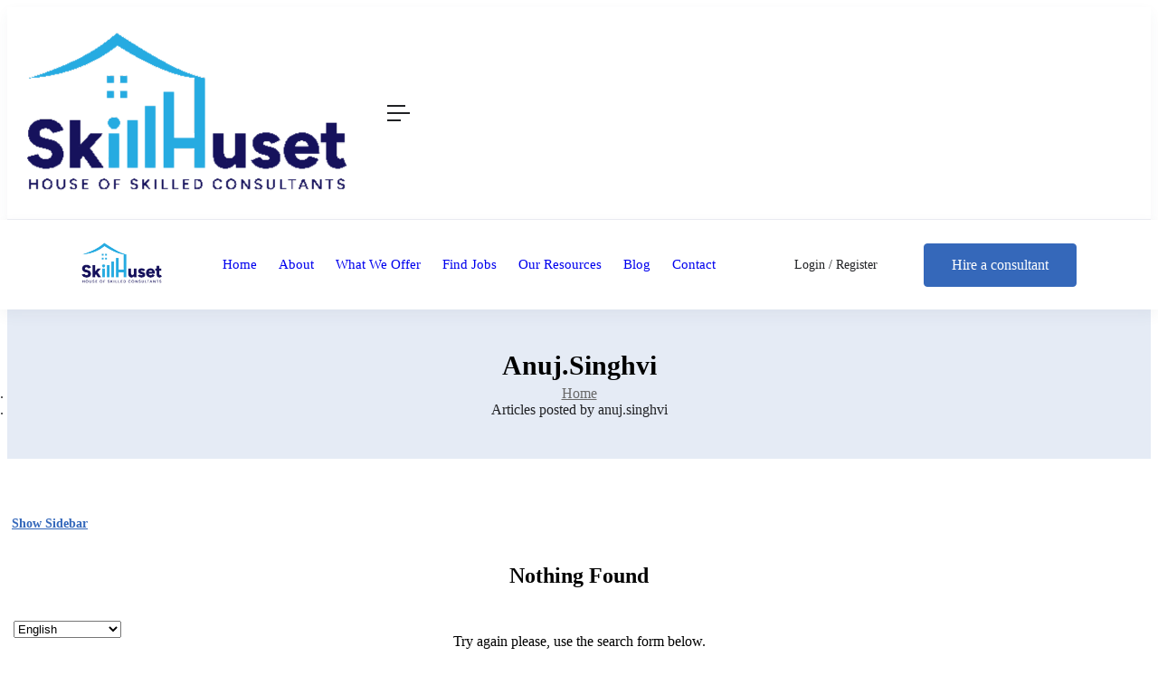

--- FILE ---
content_type: text/html; charset=UTF-8
request_url: https://www.skillhuset.se/author/anuj-singhvi/
body_size: 19143
content:
<!DOCTYPE html>
<html lang="en-GB" class="no-js">
<head>
	<meta charset="UTF-8">
	<meta name="viewport" content="width=device-width">
	<link rel="profile" href="//gmpg.org/xfn/11">
	
	<title>anuj.singhvi &#8211; Skillhuset</title>
<meta name='robots' content='max-image-preview:large' />
<link rel='dns-prefetch' href='//fonts.googleapis.com' />
<link rel="alternate" type="application/rss+xml" title="Skillhuset &raquo; Feed" href="https://www.skillhuset.se/feed/" />
<link rel="alternate" type="application/rss+xml" title="Skillhuset &raquo; Comments Feed" href="https://www.skillhuset.se/comments/feed/" />
<link rel="alternate" type="application/rss+xml" title="Skillhuset &raquo; Posts by anuj.singhvi Feed" href="https://www.skillhuset.se/author/anuj-singhvi/feed/" />
<style id='wp-img-auto-sizes-contain-inline-css' type='text/css'>
img:is([sizes=auto i],[sizes^="auto," i]){contain-intrinsic-size:3000px 1500px}
/*# sourceURL=wp-img-auto-sizes-contain-inline-css */
</style>
<link rel='stylesheet' id='litespeed-cache-dummy-css' href='https://usercontent.one/wp/www.skillhuset.se/wp-content/plugins/litespeed-cache/assets/css/litespeed-dummy.css?ver=6.9&media=1756106212' type='text/css' media='all' />
<style id='wp-emoji-styles-inline-css' type='text/css'>

	img.wp-smiley, img.emoji {
		display: inline !important;
		border: none !important;
		box-shadow: none !important;
		height: 1em !important;
		width: 1em !important;
		margin: 0 0.07em !important;
		vertical-align: -0.1em !important;
		background: none !important;
		padding: 0 !important;
	}
/*# sourceURL=wp-emoji-styles-inline-css */
</style>
<link rel='stylesheet' id='wp-block-library-css' href='https://www.skillhuset.se/wp-includes/css/dist/block-library/style.min.css?ver=6.9' type='text/css' media='all' />
<style id='global-styles-inline-css' type='text/css'>
:root{--wp--preset--aspect-ratio--square: 1;--wp--preset--aspect-ratio--4-3: 4/3;--wp--preset--aspect-ratio--3-4: 3/4;--wp--preset--aspect-ratio--3-2: 3/2;--wp--preset--aspect-ratio--2-3: 2/3;--wp--preset--aspect-ratio--16-9: 16/9;--wp--preset--aspect-ratio--9-16: 9/16;--wp--preset--color--black: #000000;--wp--preset--color--cyan-bluish-gray: #abb8c3;--wp--preset--color--white: #ffffff;--wp--preset--color--pale-pink: #f78da7;--wp--preset--color--vivid-red: #cf2e2e;--wp--preset--color--luminous-vivid-orange: #ff6900;--wp--preset--color--luminous-vivid-amber: #fcb900;--wp--preset--color--light-green-cyan: #7bdcb5;--wp--preset--color--vivid-green-cyan: #00d084;--wp--preset--color--pale-cyan-blue: #8ed1fc;--wp--preset--color--vivid-cyan-blue: #0693e3;--wp--preset--color--vivid-purple: #9b51e0;--wp--preset--gradient--vivid-cyan-blue-to-vivid-purple: linear-gradient(135deg,rgb(6,147,227) 0%,rgb(155,81,224) 100%);--wp--preset--gradient--light-green-cyan-to-vivid-green-cyan: linear-gradient(135deg,rgb(122,220,180) 0%,rgb(0,208,130) 100%);--wp--preset--gradient--luminous-vivid-amber-to-luminous-vivid-orange: linear-gradient(135deg,rgb(252,185,0) 0%,rgb(255,105,0) 100%);--wp--preset--gradient--luminous-vivid-orange-to-vivid-red: linear-gradient(135deg,rgb(255,105,0) 0%,rgb(207,46,46) 100%);--wp--preset--gradient--very-light-gray-to-cyan-bluish-gray: linear-gradient(135deg,rgb(238,238,238) 0%,rgb(169,184,195) 100%);--wp--preset--gradient--cool-to-warm-spectrum: linear-gradient(135deg,rgb(74,234,220) 0%,rgb(151,120,209) 20%,rgb(207,42,186) 40%,rgb(238,44,130) 60%,rgb(251,105,98) 80%,rgb(254,248,76) 100%);--wp--preset--gradient--blush-light-purple: linear-gradient(135deg,rgb(255,206,236) 0%,rgb(152,150,240) 100%);--wp--preset--gradient--blush-bordeaux: linear-gradient(135deg,rgb(254,205,165) 0%,rgb(254,45,45) 50%,rgb(107,0,62) 100%);--wp--preset--gradient--luminous-dusk: linear-gradient(135deg,rgb(255,203,112) 0%,rgb(199,81,192) 50%,rgb(65,88,208) 100%);--wp--preset--gradient--pale-ocean: linear-gradient(135deg,rgb(255,245,203) 0%,rgb(182,227,212) 50%,rgb(51,167,181) 100%);--wp--preset--gradient--electric-grass: linear-gradient(135deg,rgb(202,248,128) 0%,rgb(113,206,126) 100%);--wp--preset--gradient--midnight: linear-gradient(135deg,rgb(2,3,129) 0%,rgb(40,116,252) 100%);--wp--preset--font-size--small: 13px;--wp--preset--font-size--medium: 20px;--wp--preset--font-size--large: 36px;--wp--preset--font-size--x-large: 42px;--wp--preset--spacing--20: 0.44rem;--wp--preset--spacing--30: 0.67rem;--wp--preset--spacing--40: 1rem;--wp--preset--spacing--50: 1.5rem;--wp--preset--spacing--60: 2.25rem;--wp--preset--spacing--70: 3.38rem;--wp--preset--spacing--80: 5.06rem;--wp--preset--shadow--natural: 6px 6px 9px rgba(0, 0, 0, 0.2);--wp--preset--shadow--deep: 12px 12px 50px rgba(0, 0, 0, 0.4);--wp--preset--shadow--sharp: 6px 6px 0px rgba(0, 0, 0, 0.2);--wp--preset--shadow--outlined: 6px 6px 0px -3px rgb(255, 255, 255), 6px 6px rgb(0, 0, 0);--wp--preset--shadow--crisp: 6px 6px 0px rgb(0, 0, 0);}:where(.is-layout-flex){gap: 0.5em;}:where(.is-layout-grid){gap: 0.5em;}body .is-layout-flex{display: flex;}.is-layout-flex{flex-wrap: wrap;align-items: center;}.is-layout-flex > :is(*, div){margin: 0;}body .is-layout-grid{display: grid;}.is-layout-grid > :is(*, div){margin: 0;}:where(.wp-block-columns.is-layout-flex){gap: 2em;}:where(.wp-block-columns.is-layout-grid){gap: 2em;}:where(.wp-block-post-template.is-layout-flex){gap: 1.25em;}:where(.wp-block-post-template.is-layout-grid){gap: 1.25em;}.has-black-color{color: var(--wp--preset--color--black) !important;}.has-cyan-bluish-gray-color{color: var(--wp--preset--color--cyan-bluish-gray) !important;}.has-white-color{color: var(--wp--preset--color--white) !important;}.has-pale-pink-color{color: var(--wp--preset--color--pale-pink) !important;}.has-vivid-red-color{color: var(--wp--preset--color--vivid-red) !important;}.has-luminous-vivid-orange-color{color: var(--wp--preset--color--luminous-vivid-orange) !important;}.has-luminous-vivid-amber-color{color: var(--wp--preset--color--luminous-vivid-amber) !important;}.has-light-green-cyan-color{color: var(--wp--preset--color--light-green-cyan) !important;}.has-vivid-green-cyan-color{color: var(--wp--preset--color--vivid-green-cyan) !important;}.has-pale-cyan-blue-color{color: var(--wp--preset--color--pale-cyan-blue) !important;}.has-vivid-cyan-blue-color{color: var(--wp--preset--color--vivid-cyan-blue) !important;}.has-vivid-purple-color{color: var(--wp--preset--color--vivid-purple) !important;}.has-black-background-color{background-color: var(--wp--preset--color--black) !important;}.has-cyan-bluish-gray-background-color{background-color: var(--wp--preset--color--cyan-bluish-gray) !important;}.has-white-background-color{background-color: var(--wp--preset--color--white) !important;}.has-pale-pink-background-color{background-color: var(--wp--preset--color--pale-pink) !important;}.has-vivid-red-background-color{background-color: var(--wp--preset--color--vivid-red) !important;}.has-luminous-vivid-orange-background-color{background-color: var(--wp--preset--color--luminous-vivid-orange) !important;}.has-luminous-vivid-amber-background-color{background-color: var(--wp--preset--color--luminous-vivid-amber) !important;}.has-light-green-cyan-background-color{background-color: var(--wp--preset--color--light-green-cyan) !important;}.has-vivid-green-cyan-background-color{background-color: var(--wp--preset--color--vivid-green-cyan) !important;}.has-pale-cyan-blue-background-color{background-color: var(--wp--preset--color--pale-cyan-blue) !important;}.has-vivid-cyan-blue-background-color{background-color: var(--wp--preset--color--vivid-cyan-blue) !important;}.has-vivid-purple-background-color{background-color: var(--wp--preset--color--vivid-purple) !important;}.has-black-border-color{border-color: var(--wp--preset--color--black) !important;}.has-cyan-bluish-gray-border-color{border-color: var(--wp--preset--color--cyan-bluish-gray) !important;}.has-white-border-color{border-color: var(--wp--preset--color--white) !important;}.has-pale-pink-border-color{border-color: var(--wp--preset--color--pale-pink) !important;}.has-vivid-red-border-color{border-color: var(--wp--preset--color--vivid-red) !important;}.has-luminous-vivid-orange-border-color{border-color: var(--wp--preset--color--luminous-vivid-orange) !important;}.has-luminous-vivid-amber-border-color{border-color: var(--wp--preset--color--luminous-vivid-amber) !important;}.has-light-green-cyan-border-color{border-color: var(--wp--preset--color--light-green-cyan) !important;}.has-vivid-green-cyan-border-color{border-color: var(--wp--preset--color--vivid-green-cyan) !important;}.has-pale-cyan-blue-border-color{border-color: var(--wp--preset--color--pale-cyan-blue) !important;}.has-vivid-cyan-blue-border-color{border-color: var(--wp--preset--color--vivid-cyan-blue) !important;}.has-vivid-purple-border-color{border-color: var(--wp--preset--color--vivid-purple) !important;}.has-vivid-cyan-blue-to-vivid-purple-gradient-background{background: var(--wp--preset--gradient--vivid-cyan-blue-to-vivid-purple) !important;}.has-light-green-cyan-to-vivid-green-cyan-gradient-background{background: var(--wp--preset--gradient--light-green-cyan-to-vivid-green-cyan) !important;}.has-luminous-vivid-amber-to-luminous-vivid-orange-gradient-background{background: var(--wp--preset--gradient--luminous-vivid-amber-to-luminous-vivid-orange) !important;}.has-luminous-vivid-orange-to-vivid-red-gradient-background{background: var(--wp--preset--gradient--luminous-vivid-orange-to-vivid-red) !important;}.has-very-light-gray-to-cyan-bluish-gray-gradient-background{background: var(--wp--preset--gradient--very-light-gray-to-cyan-bluish-gray) !important;}.has-cool-to-warm-spectrum-gradient-background{background: var(--wp--preset--gradient--cool-to-warm-spectrum) !important;}.has-blush-light-purple-gradient-background{background: var(--wp--preset--gradient--blush-light-purple) !important;}.has-blush-bordeaux-gradient-background{background: var(--wp--preset--gradient--blush-bordeaux) !important;}.has-luminous-dusk-gradient-background{background: var(--wp--preset--gradient--luminous-dusk) !important;}.has-pale-ocean-gradient-background{background: var(--wp--preset--gradient--pale-ocean) !important;}.has-electric-grass-gradient-background{background: var(--wp--preset--gradient--electric-grass) !important;}.has-midnight-gradient-background{background: var(--wp--preset--gradient--midnight) !important;}.has-small-font-size{font-size: var(--wp--preset--font-size--small) !important;}.has-medium-font-size{font-size: var(--wp--preset--font-size--medium) !important;}.has-large-font-size{font-size: var(--wp--preset--font-size--large) !important;}.has-x-large-font-size{font-size: var(--wp--preset--font-size--x-large) !important;}
/*# sourceURL=global-styles-inline-css */
</style>

<style id='classic-theme-styles-inline-css' type='text/css'>
/*! This file is auto-generated */
.wp-block-button__link{color:#fff;background-color:#32373c;border-radius:9999px;box-shadow:none;text-decoration:none;padding:calc(.667em + 2px) calc(1.333em + 2px);font-size:1.125em}.wp-block-file__button{background:#32373c;color:#fff;text-decoration:none}
/*# sourceURL=/wp-includes/css/classic-themes.min.css */
</style>
<link rel='stylesheet' id='wp-components-css' href='https://www.skillhuset.se/wp-includes/css/dist/components/style.min.css?ver=6.9' type='text/css' media='all' />
<link rel='stylesheet' id='wp-preferences-css' href='https://www.skillhuset.se/wp-includes/css/dist/preferences/style.min.css?ver=6.9' type='text/css' media='all' />
<link rel='stylesheet' id='wp-block-editor-css' href='https://www.skillhuset.se/wp-includes/css/dist/block-editor/style.min.css?ver=6.9' type='text/css' media='all' />
<link rel='stylesheet' id='popup-maker-block-library-style-css' href='https://usercontent.one/wp/www.skillhuset.se/wp-content/plugins/popup-maker/dist/packages/block-library-style.css?media=1756106212?ver=dbea705cfafe089d65f1' type='text/css' media='all' />
<link rel='stylesheet' id='contact-form-7-css' href='https://usercontent.one/wp/www.skillhuset.se/wp-content/plugins/contact-form-7/includes/css/styles.css?ver=6.1.4&media=1756106212' type='text/css' media='all' />
<link rel='stylesheet' id='magnific-css' href='https://usercontent.one/wp/www.skillhuset.se/wp-content/plugins/wp-job-board-pro/assets/js/magnific/magnific-popup.css?ver=1.1.0&media=1756106212' type='text/css' media='all' />
<link rel='stylesheet' id='perfect-scrollbar-jquery-css' href='https://usercontent.one/wp/www.skillhuset.se/wp-content/plugins/wp-private-message/assets/css/perfect-scrollbar.css?ver=6.9&media=1756106212' type='text/css' media='all' />
<link rel='stylesheet' id='leaflet-css' href='https://usercontent.one/wp/www.skillhuset.se/wp-content/plugins/wp-job-board-pro/assets/js/leaflet/leaflet.css?ver=1.5.1&media=1756106212' type='text/css' media='all' />
<link rel='stylesheet' id='ekit-widget-styles-css' href='https://usercontent.one/wp/www.skillhuset.se/wp-content/plugins/elementskit-lite/widgets/init/assets/css/widget-styles.css?ver=3.7.3&media=1756106212' type='text/css' media='all' />
<link rel='stylesheet' id='ekit-widget-styles-pro-css' href='https://usercontent.one/wp/www.skillhuset.se/wp-content/plugins/elementskit/widgets/init/assets/css/widget-styles-pro.css?ver=4.1.1&media=1756106212' type='text/css' media='all' />
<link rel='stylesheet' id='ekit-responsive-css' href='https://usercontent.one/wp/www.skillhuset.se/wp-content/plugins/elementskit-lite/widgets/init/assets/css/responsive.css?ver=3.7.3&media=1756106212' type='text/css' media='all' />
<link rel='stylesheet' id='superio-theme-fonts-css' href='https://fonts.googleapis.com/css?family=Jost:400,500,600,700,800&#038;subset=latin%2Clatin-ext' type='text/css' media='all' />
<link rel='stylesheet' id='all-awesome-css' href='https://usercontent.one/wp/www.skillhuset.se/wp-content/themes/superio/css/all-awesome.css?ver=5.11.2&media=1756106212' type='text/css' media='all' />
<link rel='stylesheet' id='superio-flaticon-css' href='https://usercontent.one/wp/www.skillhuset.se/wp-content/themes/superio/css/flaticon.css?ver=1.0.0&media=1756106212' type='text/css' media='all' />
<link rel='stylesheet' id='themify-icons-css' href='https://usercontent.one/wp/www.skillhuset.se/wp-content/themes/superio/css/themify-icons.css?ver=1.0.0&media=1756106212' type='text/css' media='all' />
<link rel='stylesheet' id='animate-css' href='https://usercontent.one/wp/www.skillhuset.se/wp-content/themes/superio/css/animate.css?ver=3.6.0&media=1756106212' type='text/css' media='all' />
<link rel='stylesheet' id='bootstrap-css' href='https://usercontent.one/wp/www.skillhuset.se/wp-content/themes/superio/css/bootstrap.css?ver=3.2.0&media=1756106212' type='text/css' media='all' />
<link rel='stylesheet' id='slick-css' href='https://usercontent.one/wp/www.skillhuset.se/wp-content/themes/superio/css/slick.css?ver=1.8.0&media=1756106212' type='text/css' media='all' />
<link rel='stylesheet' id='magnific-popup-css' href='https://usercontent.one/wp/www.skillhuset.se/wp-content/themes/superio/css/magnific-popup.css?ver=1.1.0&media=1756106212' type='text/css' media='all' />
<link rel='stylesheet' id='perfect-scrollbar-css' href='https://usercontent.one/wp/www.skillhuset.se/wp-content/themes/superio/css/perfect-scrollbar.css?ver=0.6.12&media=1756106212' type='text/css' media='all' />
<link rel='stylesheet' id='sliding-menu-css' href='https://usercontent.one/wp/www.skillhuset.se/wp-content/themes/superio/css/sliding-menu.min.css?ver=0.3.0&media=1756106212' type='text/css' media='all' />
<link rel='stylesheet' id='superio-template-css' href='https://usercontent.one/wp/www.skillhuset.se/wp-content/themes/superio/css/template.css?ver=1.0&media=1756106212' type='text/css' media='all' />
<style id='superio-template-inline-css' type='text/css'>
:root {--superio-theme-color: #3468bb;--superio-theme-hover-color: #27aae1;--superio-theme-color-001: rgba(52, 104, 187, 0.01);		  --superio-theme-color-01: rgba(52, 104, 187, 0.1);		  --superio-theme-color-015: rgba(52, 104, 187, 0.15);		  --superio-theme-color-007: rgba(52, 104, 187, 0.07);		  --superio-theme-color-008: rgba(52, 104, 187, 0.08);		  --superio-theme-color-08: rgba(52, 104, 187, 0.8);		  --superio-theme-color-005: rgba(52, 104, 187, 0.05);--superio-main-font: 'Jost';--superio-heading-font: 'Jost';}
/*# sourceURL=superio-template-inline-css */
</style>
<link rel='stylesheet' id='update-css' href='https://usercontent.one/wp/www.skillhuset.se/wp-content/themes/superio/css/update.css?ver=1.0.0&media=1756106212' type='text/css' media='all' />
<link rel='stylesheet' id='superio-style-css' href='https://usercontent.one/wp/www.skillhuset.se/wp-content/themes/superio/style.css?ver=1.0&media=1756106212' type='text/css' media='all' />
<link rel='stylesheet' id='superio-child-style-css' href='https://usercontent.one/wp/www.skillhuset.se/wp-content/themes/superio-child/style.css?ver=6.9&media=1756106212' type='text/css' media='all' />
<script type="text/javascript" src="https://www.skillhuset.se/wp-includes/js/jquery/jquery.min.js?ver=3.7.1" id="jquery-core-js"></script>
<script type="text/javascript" src="https://www.skillhuset.se/wp-includes/js/jquery/jquery-migrate.min.js?ver=3.4.1" id="jquery-migrate-js"></script>
<link rel="https://api.w.org/" href="https://www.skillhuset.se/wp-json/" /><link rel="alternate" title="JSON" type="application/json" href="https://www.skillhuset.se/wp-json/wp/v2/users/111" /><link rel="EditURI" type="application/rsd+xml" title="RSD" href="https://www.skillhuset.se/xmlrpc.php?rsd" />
<meta name="generator" content="Redux 4.4.17" /><style>[class*=" icon-oc-"],[class^=icon-oc-]{speak:none;font-style:normal;font-weight:400;font-variant:normal;text-transform:none;line-height:1;-webkit-font-smoothing:antialiased;-moz-osx-font-smoothing:grayscale}.icon-oc-one-com-white-32px-fill:before{content:"901"}.icon-oc-one-com:before{content:"900"}#one-com-icon,.toplevel_page_onecom-wp .wp-menu-image{speak:none;display:flex;align-items:center;justify-content:center;text-transform:none;line-height:1;-webkit-font-smoothing:antialiased;-moz-osx-font-smoothing:grayscale}.onecom-wp-admin-bar-item>a,.toplevel_page_onecom-wp>.wp-menu-name{font-size:16px;font-weight:400;line-height:1}.toplevel_page_onecom-wp>.wp-menu-name img{width:69px;height:9px;}.wp-submenu-wrap.wp-submenu>.wp-submenu-head>img{width:88px;height:auto}.onecom-wp-admin-bar-item>a img{height:7px!important}.onecom-wp-admin-bar-item>a img,.toplevel_page_onecom-wp>.wp-menu-name img{opacity:.8}.onecom-wp-admin-bar-item.hover>a img,.toplevel_page_onecom-wp.wp-has-current-submenu>.wp-menu-name img,li.opensub>a.toplevel_page_onecom-wp>.wp-menu-name img{opacity:1}#one-com-icon:before,.onecom-wp-admin-bar-item>a:before,.toplevel_page_onecom-wp>.wp-menu-image:before{content:'';position:static!important;background-color:rgba(240,245,250,.4);border-radius:102px;width:18px;height:18px;padding:0!important}.onecom-wp-admin-bar-item>a:before{width:14px;height:14px}.onecom-wp-admin-bar-item.hover>a:before,.toplevel_page_onecom-wp.opensub>a>.wp-menu-image:before,.toplevel_page_onecom-wp.wp-has-current-submenu>.wp-menu-image:before{background-color:#76b82a}.onecom-wp-admin-bar-item>a{display:inline-flex!important;align-items:center;justify-content:center}#one-com-logo-wrapper{font-size:4em}#one-com-icon{vertical-align:middle}.imagify-welcome{display:none !important;}</style><meta name="generator" content="Elementor 3.25.10; features: additional_custom_breakpoints, e_optimized_control_loading; settings: css_print_method-external, google_font-enabled, font_display-swap">
<script type="text/javascript">var elementskit_module_parallax_url = "https://www.skillhuset.se/wp-content/plugins/elementskit/modules/parallax/";</script>			<style>
				.e-con.e-parent:nth-of-type(n+4):not(.e-lazyloaded):not(.e-no-lazyload),
				.e-con.e-parent:nth-of-type(n+4):not(.e-lazyloaded):not(.e-no-lazyload) * {
					background-image: none !important;
				}
				@media screen and (max-height: 1024px) {
					.e-con.e-parent:nth-of-type(n+3):not(.e-lazyloaded):not(.e-no-lazyload),
					.e-con.e-parent:nth-of-type(n+3):not(.e-lazyloaded):not(.e-no-lazyload) * {
						background-image: none !important;
					}
				}
				@media screen and (max-height: 640px) {
					.e-con.e-parent:nth-of-type(n+2):not(.e-lazyloaded):not(.e-no-lazyload),
					.e-con.e-parent:nth-of-type(n+2):not(.e-lazyloaded):not(.e-no-lazyload) * {
						background-image: none !important;
					}
				}
			</style>
			<meta name="generator" content="Powered by Slider Revolution 6.7.37 - responsive, Mobile-Friendly Slider Plugin for WordPress with comfortable drag and drop interface." />
<link rel="icon" href="https://usercontent.one/wp/www.skillhuset.se/wp-content/uploads/2023/08/cropped-pdf-file-2-32x32.png?media=1756106212" sizes="32x32" />
<link rel="icon" href="https://usercontent.one/wp/www.skillhuset.se/wp-content/uploads/2023/08/cropped-pdf-file-2-192x192.png?media=1756106212" sizes="192x192" />
<link rel="apple-touch-icon" href="https://usercontent.one/wp/www.skillhuset.se/wp-content/uploads/2023/08/cropped-pdf-file-2-180x180.png?media=1756106212" />
<meta name="msapplication-TileImage" content="https://usercontent.one/wp/www.skillhuset.se/wp-content/uploads/2023/08/cropped-pdf-file-2-270x270.png?media=1756106212" />
<script>function setREVStartSize(e){
			//window.requestAnimationFrame(function() {
				window.RSIW = window.RSIW===undefined ? window.innerWidth : window.RSIW;
				window.RSIH = window.RSIH===undefined ? window.innerHeight : window.RSIH;
				try {
					var pw = document.getElementById(e.c).parentNode.offsetWidth,
						newh;
					pw = pw===0 || isNaN(pw) || (e.l=="fullwidth" || e.layout=="fullwidth") ? window.RSIW : pw;
					e.tabw = e.tabw===undefined ? 0 : parseInt(e.tabw);
					e.thumbw = e.thumbw===undefined ? 0 : parseInt(e.thumbw);
					e.tabh = e.tabh===undefined ? 0 : parseInt(e.tabh);
					e.thumbh = e.thumbh===undefined ? 0 : parseInt(e.thumbh);
					e.tabhide = e.tabhide===undefined ? 0 : parseInt(e.tabhide);
					e.thumbhide = e.thumbhide===undefined ? 0 : parseInt(e.thumbhide);
					e.mh = e.mh===undefined || e.mh=="" || e.mh==="auto" ? 0 : parseInt(e.mh,0);
					if(e.layout==="fullscreen" || e.l==="fullscreen")
						newh = Math.max(e.mh,window.RSIH);
					else{
						e.gw = Array.isArray(e.gw) ? e.gw : [e.gw];
						for (var i in e.rl) if (e.gw[i]===undefined || e.gw[i]===0) e.gw[i] = e.gw[i-1];
						e.gh = e.el===undefined || e.el==="" || (Array.isArray(e.el) && e.el.length==0)? e.gh : e.el;
						e.gh = Array.isArray(e.gh) ? e.gh : [e.gh];
						for (var i in e.rl) if (e.gh[i]===undefined || e.gh[i]===0) e.gh[i] = e.gh[i-1];
											
						var nl = new Array(e.rl.length),
							ix = 0,
							sl;
						e.tabw = e.tabhide>=pw ? 0 : e.tabw;
						e.thumbw = e.thumbhide>=pw ? 0 : e.thumbw;
						e.tabh = e.tabhide>=pw ? 0 : e.tabh;
						e.thumbh = e.thumbhide>=pw ? 0 : e.thumbh;
						for (var i in e.rl) nl[i] = e.rl[i]<window.RSIW ? 0 : e.rl[i];
						sl = nl[0];
						for (var i in nl) if (sl>nl[i] && nl[i]>0) { sl = nl[i]; ix=i;}
						var m = pw>(e.gw[ix]+e.tabw+e.thumbw) ? 1 : (pw-(e.tabw+e.thumbw)) / (e.gw[ix]);
						newh =  (e.gh[ix] * m) + (e.tabh + e.thumbh);
					}
					var el = document.getElementById(e.c);
					if (el!==null && el) el.style.height = newh+"px";
					el = document.getElementById(e.c+"_wrapper");
					if (el!==null && el) {
						el.style.height = newh+"px";
						el.style.display = "block";
					}
				} catch(e){
					console.log("Failure at Presize of Slider:" + e)
				}
			//});
		  };</script>
		<style type="text/css" id="wp-custom-css">
			@media only screen and (max-width: 768px){
    html,
    body{
    width:100%;
    overflow-x:hidden;
    }
}		</style>
		<link rel='stylesheet' id='elementor-frontend-css' href='https://usercontent.one/wp/www.skillhuset.se/wp-content/plugins/elementor/assets/css/frontend.min.css?ver=3.25.10&media=1756106212' type='text/css' media='all' />
<link rel='stylesheet' id='elementor-post-4817-css' href='https://usercontent.one/wp/www.skillhuset.se/wp-content/uploads/elementor/css/post-4817.css?media=1756106212?ver=1759208804' type='text/css' media='all' />
<link rel='stylesheet' id='e-animation-grow-css' href='https://usercontent.one/wp/www.skillhuset.se/wp-content/plugins/elementor/assets/lib/animations/styles/e-animation-grow.min.css?ver=3.25.10&media=1756106212' type='text/css' media='all' />
<link rel='stylesheet' id='dashicons-css' href='https://www.skillhuset.se/wp-includes/css/dashicons.min.css?ver=6.9' type='text/css' media='all' />
<link rel='stylesheet' id='wpjbp-select2-css' href='https://usercontent.one/wp/www.skillhuset.se/wp-content/plugins/wp-job-board-pro/assets/js/select2/select2.min.css?ver=4.0.5&media=1756106212' type='text/css' media='all' />
<link rel='stylesheet' id='cmb2-styles-css' href='https://usercontent.one/wp/www.skillhuset.se/wp-content/plugins/cmb2/css/cmb2-front.min.css?ver=6.9&media=1756106212' type='text/css' media='all' />
<link rel='stylesheet' id='wp-job-board-pro-hide-show-password-css-css' href='https://usercontent.one/wp/www.skillhuset.se/wp-content/plugins/wp-job-board-pro/libraries/cmb2/cmb2-hide-show-password-field/assets/css/style.min.css?ver=1.0.0&media=1756106212' type='text/css' media='all' />
<link rel='stylesheet' id='elementor-post-2146-css' href='https://usercontent.one/wp/www.skillhuset.se/wp-content/uploads/elementor/css/post-2146.css?media=1756106212?ver=1759208804' type='text/css' media='all' />
<link rel='stylesheet' id='widget-image-css' href='https://usercontent.one/wp/www.skillhuset.se/wp-content/plugins/elementor/assets/css/widget-image.min.css?ver=3.25.10&media=1756106212' type='text/css' media='all' />
<link rel='stylesheet' id='widget-heading-css' href='https://usercontent.one/wp/www.skillhuset.se/wp-content/plugins/elementor/assets/css/widget-heading.min.css?ver=3.25.10&media=1756106212' type='text/css' media='all' />
<link rel='stylesheet' id='widget-icon-list-css' href='https://usercontent.one/wp/www.skillhuset.se/wp-content/plugins/elementor/assets/css/widget-icon-list.min.css?ver=3.25.10&media=1756106212' type='text/css' media='all' />
<link rel='stylesheet' id='widget-text-editor-css' href='https://usercontent.one/wp/www.skillhuset.se/wp-content/plugins/elementor/assets/css/widget-text-editor.min.css?ver=3.25.10&media=1756106212' type='text/css' media='all' />
<link rel='stylesheet' id='elementor-icons-css' href='https://usercontent.one/wp/www.skillhuset.se/wp-content/plugins/elementor/assets/lib/eicons/css/elementor-icons.min.css?ver=5.32.0&media=1756106212' type='text/css' media='all' />
<link rel='stylesheet' id='swiper-css' href='https://usercontent.one/wp/www.skillhuset.se/wp-content/plugins/elementor/assets/lib/swiper/v8/css/swiper.min.css?ver=8.4.5&media=1756106212' type='text/css' media='all' />
<link rel='stylesheet' id='e-swiper-css' href='https://usercontent.one/wp/www.skillhuset.se/wp-content/plugins/elementor/assets/css/conditionals/e-swiper.min.css?ver=3.25.10&media=1756106212' type='text/css' media='all' />
<link rel='stylesheet' id='elementor-post-8603-css' href='https://usercontent.one/wp/www.skillhuset.se/wp-content/uploads/elementor/css/post-8603.css?media=1756106212?ver=1759208803' type='text/css' media='all' />
<link rel='stylesheet' id='elementor-icons-ekiticons-css' href='https://usercontent.one/wp/www.skillhuset.se/wp-content/plugins/elementskit-lite/modules/elementskit-icon-pack/assets/css/ekiticons.css?ver=3.7.3&media=1756106212' type='text/css' media='all' />
<link rel='stylesheet' id='google-fonts-1-css' href='https://fonts.googleapis.com/css?family=Roboto%3A100%2C100italic%2C200%2C200italic%2C300%2C300italic%2C400%2C400italic%2C500%2C500italic%2C600%2C600italic%2C700%2C700italic%2C800%2C800italic%2C900%2C900italic%7CRoboto+Slab%3A100%2C100italic%2C200%2C200italic%2C300%2C300italic%2C400%2C400italic%2C500%2C500italic%2C600%2C600italic%2C700%2C700italic%2C800%2C800italic%2C900%2C900italic&#038;display=swap&#038;ver=6.9' type='text/css' media='all' />
<link rel='stylesheet' id='elementor-icons-shared-0-css' href='https://usercontent.one/wp/www.skillhuset.se/wp-content/plugins/elementor/assets/lib/font-awesome/css/fontawesome.min.css?ver=5.15.3&media=1756106212' type='text/css' media='all' />
<link rel='stylesheet' id='elementor-icons-fa-brands-css' href='https://usercontent.one/wp/www.skillhuset.se/wp-content/plugins/elementor/assets/lib/font-awesome/css/brands.min.css?ver=5.15.3&media=1756106212' type='text/css' media='all' />
<link rel='stylesheet' id='rs-plugin-settings-css' href='//www.skillhuset.se/wp-content/plugins/revslider/sr6/assets/css/rs6.css?ver=6.7.37' type='text/css' media='all' />
<style id='rs-plugin-settings-inline-css' type='text/css'>
#rs-demo-id {}
/*# sourceURL=rs-plugin-settings-inline-css */
</style>
</head>
<body class="archive author author-anuj-singhvi author-111 wp-custom-logo wp-embed-responsive wp-theme-superio wp-child-theme-superio-child apus-body-loading image-lazy-loading body-footer-mobile elementor-default elementor-kit-8603">
	<div class="apus-page-loading">
        <div class="apus-loader-inner" ></div>
    </div>
<div id="wrapper-container" class="wrapper-container">
	<div id="apus-mobile-menu" class="apus-offcanvas hidden-lg"> 
    <div class="apus-offcanvas-body">

        <div class="header-offcanvas">
            <div class="container">
                <div class="flex-middle">
                                                                <div class="logo">
                            <a href="https://www.skillhuset.se/" >
                                <img src="https://usercontent.one/wp/www.skillhuset.se/wp-content/uploads/2021/11/Untitled-design-28.png?media=1756106212" alt="Skillhuset">
                            </a>
                        </div>
                                        <div class="ali-right flex-middle">
                                                                                    <a class="btn-menu-account" href="https://www.skillhuset.se/login-register/">
                                    <i class="flaticon-user"></i>
                                </a>

                                                                            <a class="btn-toggle-canvas" data-toggle="offcanvas">
                            <i class="ti-close"></i>
                        </a>
                    </div>
                </div>

            </div>
        </div>
        <div class="offcanvas-content flex-column flex">
            <div class="middle-offcanvas">

                <nav id="menu-main-menu-navbar" class="navbar navbar-offcanvas" role="navigation">
                    <div id="mobile-menu-container" class="menu-main-menu-mobile-container"><ul id="menu-main-menu-mobile" class=""><li id="menu-item-9152" class="menu-item-9152"><a href="https://www.skillhuset.se/">Home</a></li>
<li id="menu-item-9154" class="menu-item-9154"><a href="https://www.skillhuset.se/about/">About</a></li>
<li id="menu-item-9158" class="menu-item-9158"><a href="https://www.skillhuset.se/what-we-offer/">What We Offer</a></li>
<li id="menu-item-9248" class="menu-item-9248"><a href="https://www.skillhuset.se/jobs/">Find Jobs</a></li>
<li id="menu-item-9157" class="menu-item-9157"><a href="https://www.skillhuset.se/our-resources/">Our Resources</a></li>
<li id="menu-item-9156" class="menu-item-9156"><a href="https://www.skillhuset.se/hire-a-consultant/">Hire a consultant</a></li>
<li id="menu-item-9153" class="menu-item-9153"><a href="https://www.skillhuset.se/blog/">Blog</a></li>
<li id="menu-item-9155" class="menu-item-9155"><a href="https://www.skillhuset.se/contact/">Contact</a></li>
</ul></div>                </nav>
            </div>
        
                            
                <div class="header-mobile-bottom">

                    
                                            <aside class="widget_text widget_custom_html"><div class="textwidget custom-html-widget"><h4 class="title">Call us</h4>
<h4 class="title style-white">+46700051641</h4>
<div class="elementor-text-editor elementor-clearfix">Sankt Eriksgatan 66, 113 20, Stockholm 3051,Sweden.<br>
For Enquires: hej@skillhuset.se</div>
Submit CV via: jobs@skillhuset.se</div></aside><aside class="widget_apus_socials_widget"><ul class="apus_socials style1">
    
                <li>
                    <a href="#" class="facebook-f" target="_blank">
                        <i class="fab fa-facebook-f"></i>
                    </a>
                </li>
    
                <li>
                    <a href="#" class="twitter" target="_blank">
                        <i class="fab fa-twitter"></i>
                    </a>
                </li>
    
                <li>
                    <a href="#" class="linkedin-in" target="_blank">
                        <i class="fab fa-linkedin-in"></i>
                    </a>
                </li>
    
                <li>
                    <a href="#" class="instagram" target="_blank">
                        <i class="fab fa-instagram"></i>
                    </a>
                </li>
    </ul>
</aside>                                    </div>
                    </div>
    </div>
</div>
<div class="over-dark"></div><div id="apus-header-mobile" class="header-mobile hidden-lg clearfix">    
    <div class="container">
        <div class="row">
            <div class="flex-middle">
                <div class="col-xs-6">
                                                                <div class="logo">
                            <a href="https://www.skillhuset.se/" >
                                <img src="https://usercontent.one/wp/www.skillhuset.se/wp-content/uploads/2021/11/Untitled-design-28.png?media=1756106212" alt="Skillhuset">
                            </a>
                        </div>
                                    </div>
                <div class="col-xs-6">
                    <div class="flex-middle justify-content-end">
                                                            <div class="top-wrapper-menu pull-right flex-middle">
                                        <a class="drop-dow btn-menu-account" href="https://www.skillhuset.se/login-register/">
                                            <i class="flaticon-user"></i>
                                        </a>
                                    </div>
                            
                        <a href="#navbar-offcanvas" class="btn-showmenu flex-column flex">
                            <span class="inner1"></span>
                            <span class="inner2"></span>
                            <span class="inner3"></span>
                        </a>
                    </div>
                </div>
            </div>
        </div>
    </div>
</div>
	<div id="apus-header" class="apus-header no_keep_header header-14-4817 visible-lg">		<div data-elementor-type="wp-post" data-elementor-id="4817" class="elementor elementor-4817">
						<section class="elementor-section elementor-top-section elementor-element elementor-element-8d79867 elementor-section-stretched elementor-section-content-middle no-padding-laptop elementor-section-boxed elementor-section-height-default elementor-section-height-default" data-id="8d79867" data-element_type="section" data-settings="{&quot;background_background&quot;:&quot;classic&quot;,&quot;stretch_section&quot;:&quot;section-stretched&quot;,&quot;ekit_has_onepagescroll_dot&quot;:&quot;yes&quot;}">
						<div class="elementor-container elementor-column-gap-extended">
					<div class="elementor-column elementor-col-50 elementor-top-column elementor-element elementor-element-c52444d" data-id="c52444d" data-element_type="column">
			<div class="elementor-widget-wrap elementor-element-populated">
						<div class="elementor-element elementor-element-7a635de elementor-widget__width-auto elementor-widget-mobile__width-initial elementor-widget elementor-widget-apus_element_logo" data-id="7a635de" data-element_type="widget" data-settings="{&quot;ekit_we_effect_on&quot;:&quot;none&quot;}" data-widget_type="apus_element_logo.default">
				<div class="elementor-widget-container">
			        <div class="logo ">
                        <a href="https://www.skillhuset.se/" >
                <span class="logo-main">
                    <img fetchpriority="high" width="400" height="200" src="https://usercontent.one/wp/www.skillhuset.se/wp-content/uploads/2021/11/Untitled-design-28.png?media=1756106212" class="attachment-full size-full wp-image-9009" alt="" decoding="async" srcset="https://usercontent.one/wp/www.skillhuset.se/wp-content/uploads/2021/11/Untitled-design-28.png?media=1756106212 400w, https://usercontent.one/wp/www.skillhuset.se/wp-content/uploads/2021/11/Untitled-design-28-300x150.png?media=1756106212 300w" sizes="(max-width: 400px) 100vw, 400px" />                </span>
            </a>
        </div>
        		</div>
				</div>
					</div>
		</div>
				<div class="elementor-column elementor-col-50 elementor-top-column elementor-element elementor-element-38b10f3" data-id="38b10f3" data-element_type="column">
			<div class="elementor-widget-wrap elementor-element-populated">
						<div class="elementor-element elementor-element-cb979ba elementor-widget__width-initial elementor-widget elementor-widget-apus_element_primary_menu" data-id="cb979ba" data-element_type="widget" data-settings="{&quot;ekit_we_effect_on&quot;:&quot;none&quot;}" data-widget_type="apus_element_primary_menu.default">
				<div class="elementor-widget-container">
			            <div class="main-menu menu-center ">
                <nav data-duration="400" class="apus-megamenu slide animate navbar" role="navigation">
                <div class="collapse navbar-collapse no-padding"><ul id="primary-menu" class="nav navbar-nav megamenu effect1"><li id="menu-item-8673" class="menu-item-8673 aligned-left"><a href="https://www.skillhuset.se/">Home</a></li>
<li id="menu-item-8665" class="menu-item-8665 aligned-left"><a href="https://www.skillhuset.se/about/">About</a></li>
<li id="menu-item-8829" class="menu-item-8829 aligned-left"><a href="https://www.skillhuset.se/what-we-offer/">What We Offer</a></li>
<li id="menu-item-9203" class="menu-item-9203 aligned-left"><a href="https://www.skillhuset.se/jobs/">Find Jobs</a></li>
<li id="menu-item-9082" class="menu-item-9082 aligned-left"><a href="https://www.skillhuset.se/our-resources/">Our Resources</a></li>
<li id="menu-item-8664" class="menu-item-8664 aligned-left"><a href="https://www.skillhuset.se/blog/">Blog</a></li>
<li id="menu-item-8670" class="menu-item-8670 aligned-left"><a href="https://www.skillhuset.se/contact/">Contact</a></li>
</ul></div>                </nav>
            </div>
            		</div>
				</div>
				<div class="elementor-element elementor-element-e5bf41f elementor-widget__width-auto elementor-widget elementor-widget-apus_element_user_info2" data-id="e5bf41f" data-element_type="widget" data-settings="{&quot;ekit_we_effect_on&quot;:&quot;none&quot;}" data-widget_type="apus_element_user_info2.default">
				<div class="elementor-widget-container">
			                <div class="top-wrapper-menu ">

                                            <div class="login-register-btn">
                            <a class="apus-user-login btn btn-login" href="#apus_login_forgot_form">
                                <span>Login</span>
                                                                    <span class="separate">/</span>
                                    <span>Register</span>
                                                            </a>
                        </div>

                        <div id="apus_login_forgot_form" class="apus_login_register_form mfp-hide" data-effect="fadeIn">
                            <div class="form-login-register-inner">
                                <div class="title-wrapper flex-middle">
                                                                            <h3 class="title">Login to SkillHuset</h3>
                                    
                                    <a href="javascript:void(0);" class="close-magnific-popup ali-right"><i class="ti-close"></i></a>
                                </div>
                                <div class="login-form-wrapper">
	<div id="login-form-wrapper2695" class="form-container">			
				
		<form class="login-form" action="https://www.skillhuset.se/" method="post">
						<div class="form-group">
				<label>Email</label>
				<input autocomplete="username" type="text" name="username" class="form-control" id="username_or_email" placeholder="Email">
			</div>
			<div class="form-group">
				<label>Password</label>
				<span class="show_hide_password">
					<input autocomplete="current-password" name="password" type="password" class="password required form-control" id="login_password" placeholder="Password">
					<a class="toggle-password" title="Show"><span class="dashicons dashicons-hidden"></span></a>
				</span>
			</div>

			<div class="row form-group info">
				<div class="col-sm-6">
					<label for="user-remember-field2695" class="remember">
						<input type="checkbox" name="remember" id="user-remember-field2695" value="true"> Keep me signed in					</label>
				</div>
				<div class="col-sm-6 link-right">
					<a class="back-link" href="#forgot-password-form-wrapper2695" title="Forgotten password">Forgotten password?</a>
				</div>
			</div>
			
						
			<div class="form-group">
				<input type="submit" class="btn btn-theme btn-block" name="submit" value="Login"/>
			</div>
			<input type="hidden" id="security_login" name="security_login" value="ad91e67619" /><input type="hidden" name="_wp_http_referer" value="/author/anuj-singhvi/" />							<div class="register-info">
					Don&#039;t you have an account?					<a class="apus-user-register" href="#apus_register_form">
	                    Register	                </a>
	            </div>
	        		</form>
	</div>
	<!-- reset form -->
	<div id="forgot-password-form-wrapper2695" class="form-container forgotpassword-form-wrapper">
		<div class="top-info-user text-center1">
			<h3 class="title">Reset Password</h3>
			<div class="des">Please Enter Username or Email</div>
		</div>
		<form name="forgotpasswordform" class="forgotpassword-form" action="https://www.skillhuset.se/wp-login.php?action=lostpassword" method="post">
			<div class="lostpassword-fields">
				<div class="form-group">
					<input type="text" name="user_login" class="user_login form-control" id="lostpassword_username" placeholder="Username or E-mail">
				</div>
				<input type="hidden" id="security_lostpassword" name="security_lostpassword" value="c2c8e35906" /><input type="hidden" name="_wp_http_referer" value="/author/anuj-singhvi/" />
	            <div id="recaptcha-forgotpasswordform" class="ga-recaptcha" data-sitekey=""></div>
		      	
				<div class="form-group">
					<div class="row">
						<div class="col-xs-6"><input type="submit" class="btn btn-theme btn-sm btn-block" name="wp-submit" value="Get New Password" tabindex="100" /></div>
					</div>
				</div>
			</div>
			<div class="lostpassword-link"><a href="#login-form-wrapper2695" class="back-link">Back To Login</a></div>
		</form>
	</div>
</div>
                            </div>
                        </div>

                        <div id="apus_register_form" class="apus_login_register_form mfp-hide" data-effect="fadeIn">
                            <div class="form-login-register-inner">
                                <div class="title-wrapper flex-middle">
                                                                            <h3 class="title">Create a free account on SkillHuset</h3>
                                    
                                    <a href="javascript:void(0);" class="close-magnific-popup ali-right"><i class="ti-close"></i></a>
                                </div>
                                
                                
<div class="register-form register-form-wrapper">

		    <ul class="role-tabs nav nav-tabs">
	        <li class="active"><a data-toggle="tab" href="#apus_register_form_candidate_BBNEm"><i class="flaticon-user"></i>Candidate</a></li>
	        <li><a data-toggle="tab" href="#apus_register_form_employer_BBNEm"><i class="flaticon-briefcase"></i>Employer</a></li>
	    </ul>
	
	<div class="tab-content clearfix">
				    <div class="tab-pane active in" id="apus_register_form_candidate_BBNEm">
		        
<div class="register-form-wrapper">
  	<div class="container-form">

  		
		
  		<form action="" class="cmb-form _candidate_register_fields" method="post" id="_candidate_register_fields_1010" enctype="multipart/form-data" encoding="multipart/form-data"><input type="hidden" name="wp_job_board_pro_register_candidate_form" value="wp_job_board_pro_register_candidate_form"><input type="hidden" name="object_id" value="BGfNH">
<!-- Begin CMB2 Fields -->
<input type="hidden" id="nonce_CMB2php_candidate_register_fields" name="nonce_CMB2php_candidate_register_fields" value="124a679f5c" /><div class="cmb2-wrap form-table"><div id="cmb2-metabox-_candidate_register_fields" class="cmb2-metabox cmb-field-list"><div class="cmb-row cmb-type-text cmb2-id--candidate-email table-layout" data-fieldtype="text">
<div class="cmb-th">Email <span class="required">*</span></div>
	<div class="cmb-td">
<input type="text" class="regular-text" name="_candidate_email" id="_candidate_email" value="" data-hash='5d52tsq4k6r0' placeholder="Email" required="1"/>
	</div>
</div><div class="cmb-row cmb-type-hide-show-password cmb2-id--candidate-password" data-fieldtype="hide_show_password">
<div class="cmb-th">Password <span class="required">*</span></div>
	<div class="cmb-td">
 
		<span class="show_hide_password_wrapper">
			<input type="password" class="regular-text" name="_candidate_password" id="hide_show_password" value="" data-lpignore='1' autocomplete="off" data-hash='22je8icbor60' placeholder="Password" required="1"/>			<a class="toggle-password" title="Show"><span class="dashicons dashicons-hidden"></span></a>
		</span>
		
	</div>
</div><div class="cmb-row cmb-type-hide-show-password cmb2-id--candidate-confirmpassword" data-fieldtype="hide_show_password">
<div class="cmb-th">Confirm Password <span class="required">*</span></div>
	<div class="cmb-td">
 
		<span class="show_hide_password_wrapper">
			<input type="password" class="regular-text" name="_candidate_confirmpassword" id="hide_show_password" value="" data-lpignore='1' autocomplete="off" data-hash='2mtknu85a3fg' placeholder="Confirm Password" required="1"/>			<a class="toggle-password" title="Show"><span class="dashicons dashicons-hidden"></span></a>
		</span>
		
	</div>
</div></div></div><input type="hidden" class="cmb2-hidden" name="post_type" id="post_type" value="candidate" data-hash='2khp2m90olu0'/>
<!-- End CMB2 Fields -->
 
				<div class="form-group">
					<label for="register-terms-and-conditions">
						<input type="checkbox" name="terms_and_conditions" value="on" id="register-terms-and-conditions" required>
						You accept our <a href="https://www.skillhuset.se/terms-conditions/">Terms and Conditions and Privacy Policy</a>
					</label>
				</div><input type="submit" name="submit-cmb-register-candidate" value="Register now" class="button-primary"></form>
    </div>

</div>
		    </div>
						    <div class="tab-pane " id="apus_register_form_employer_BBNEm">
		        
<div class="register-form-wrapper">
  	<div class="container-form">

  		
		
  		<form action="" class="cmb-form _employer_register_fields" method="post" id="_employer_register_fields_8179" enctype="multipart/form-data" encoding="multipart/form-data"><input type="hidden" name="wp_job_board_pro_register_employer_form" value="wp_job_board_pro_register_employer_form"><input type="hidden" name="object_id" value="7Wu45">
<!-- Begin CMB2 Fields -->
<input type="hidden" id="nonce_CMB2php_employer_register_fields" name="nonce_CMB2php_employer_register_fields" value="af31b00a01" /><div class="cmb2-wrap form-table"><div id="cmb2-metabox-_employer_register_fields" class="cmb2-metabox cmb-field-list"><div class="cmb-row cmb-type-text cmb2-id--employer-email table-layout" data-fieldtype="text">
<div class="cmb-th">Email <span class="required">*</span></div>
	<div class="cmb-td">
<input type="text" class="regular-text" name="_employer_email" id="_employer_email" value="" data-hash='6hlb2l5m4mk0' placeholder="Email" required="1"/>
	</div>
</div><div class="cmb-row cmb-type-hide-show-password cmb2-id--employer-password" data-fieldtype="hide_show_password">
<div class="cmb-th">Password <span class="required">*</span></div>
	<div class="cmb-td">
 
		<span class="show_hide_password_wrapper">
			<input type="password" class="regular-text" name="_employer_password" id="hide_show_password" value="" data-lpignore='1' autocomplete="off" data-hash='4l40gpf3g8n0' placeholder="Password" required="1"/>			<a class="toggle-password" title="Show"><span class="dashicons dashicons-hidden"></span></a>
		</span>
		
	</div>
</div><div class="cmb-row cmb-type-hide-show-password cmb2-id--employer-confirmpassword" data-fieldtype="hide_show_password">
<div class="cmb-th">Confirm Password <span class="required">*</span></div>
	<div class="cmb-td">
 
		<span class="show_hide_password_wrapper">
			<input type="password" class="regular-text" name="_employer_confirmpassword" id="hide_show_password" value="" data-lpignore='1' autocomplete="off" data-hash='43vscekeu6d0' placeholder="Confirm Password" required="1"/>			<a class="toggle-password" title="Show"><span class="dashicons dashicons-hidden"></span></a>
		</span>
		
	</div>
</div></div></div><input type="hidden" class="cmb2-hidden" name="post_type" id="post_type" value="employer" data-hash='13buo8iukl38'/>
<!-- End CMB2 Fields -->
 
				<div class="form-group">
					<label for="register-terms-and-conditions">
						<input type="checkbox" name="terms_and_conditions" value="on" id="register-terms-and-conditions" required>
						You accept our <a href="https://www.skillhuset.se/terms-conditions/">Terms and Conditions and Privacy Policy</a>
					</label>
				</div><input type="submit" name="submit-cmb-register-employer" value="Register now" class="button-primary"></form>
    </div>

</div>
		    </div>
		
					<div class="login-info">
				Already have an account?				<a class="apus-user-login" href="#apus_login_forgot_form">
	                Login	            </a>
	        </div>
	    	</div>
</div>                            </div>
                        </div>
                    
                </div>
            		</div>
				</div>
				<div class="elementor-element elementor-element-dccbcc8 elementor-widget__width-auto elementor-widget elementor-widget-button" data-id="dccbcc8" data-element_type="widget" data-settings="{&quot;ekit_we_effect_on&quot;:&quot;none&quot;}" data-widget_type="button.default">
				<div class="elementor-widget-container">
							<div class="elementor-button-wrapper">
					<a class="elementor-button elementor-button-link elementor-size-md elementor-animation-grow" href="https://www.skillhuset.se/hire-a-consultant/">
						<span class="elementor-button-content-wrapper">
									<span class="elementor-button-text">Hire a consultant</span>
					</span>
					</a>
				</div>
						</div>
				</div>
					</div>
		</div>
					</div>
		</section>
				</div>
		</div>	<div id="apus-main-content"><section id="apus-breadscrumb" class="breadcrumb-page apus-breadscrumb "><div class="container"><div class="wrapper-breads"><div class="wrapper-breads-inner"><div class="breadscrumb-inner clearfix"><h2 class="bread-title">anuj.singhvi</h2><div class="clearfix"><ol class="breadcrumb"><li><a href="https://www.skillhuset.se">Home</a>  </li> <li><span class="active">Articles posted by anuj.singhvi</span></li></ol></div></div></div></div></div></section><section id="main-container" class="page-blog container inner">
			<a href="javascript:void(0)" class="mobile-sidebar-btn hidden-lg hidden-md"> <i class="fa fa-bars"></i> Show Sidebar</a>
		<div class="mobile-sidebar-panel-overlay"></div>
		<div class="row">
		
		<div id="main-content" class="col-sm-12 col-md-8 col-sm-12 col-xs-12">
			<main id="main" class="site-main layout-blog" role="main">

			<article id="post-0" class="post no-results not-found">
	<div class="entry-content e-entry-content">
		<h2 class="title-no-results">
			Nothing Found		</h2>
		<div class="no-results-description">Try again please, use the search form below.</div>
		<div class="widget-search">
	<form action="https://www.skillhuset.se/" method="get">
		<button type="submit" class="btn btn-search"><i class="flaticon-magnifiying-glass"></i></button>
		<input type="text" placeholder="Search" name="s" class="form-control"/>
		<input type="hidden" name="post_type" value="post" class="post_type" />
	</form>
</div>	</div>
	<!-- entry-content -->
</article><!-- /article -->
			</main><!-- .site-main -->
		</div><!-- .content-area -->
		
				<div class="sidebar-wrapper col-md-4 col-sm-12 col-xs-12 pull-right">
		  	<aside class="sidebar sidebar-right" itemscope="itemscope" itemtype="http://schema.org/WPSideBar">
		  		<div class="close-sidebar-btn hidden-lg hidden-md"><i class="ti-close"></i> <span>Close</span></div>
		   					   		<aside class="widget widget_apus_search"><h2 class="widget-title"><span>Search by Keywords</span></h2><div class="widget-search">

    <form action="https://www.skillhuset.se/" method="get">
			<button type="submit" class="btn btn-search"><i class="flaticon-magnifiying-glass"></i></button>
			<input type="text" placeholder="keywords" name="s" class="apus-search form-control"/>
					<input type="hidden" name="post_type" value="post" class="post_type" />
			</form>

</div>
</aside><aside class="widget widget_categories"><h2 class="widget-title"><span>Categories</span></h2>
			<ul>
					<li class="cat-item cat-item-3"><a href="https://www.skillhuset.se/category/education/">Education</a>
</li>
	<li class="cat-item cat-item-4"><a href="https://www.skillhuset.se/category/information/">Information</a>
</li>
	<li class="cat-item cat-item-5"><a href="https://www.skillhuset.se/category/interview/">Interview</a>
</li>
	<li class="cat-item cat-item-6"><a href="https://www.skillhuset.se/category/job-seeking/">Job Seeking</a>
</li>
	<li class="cat-item cat-item-8"><a href="https://www.skillhuset.se/category/skill/">Skill</a>
</li>
	<li class="cat-item cat-item-9"><a href="https://www.skillhuset.se/category/travel/">Travel</a>
</li>
			</ul>

			</aside><aside class="widget widget_apus_recent_post"><h2 class="widget-title"><span>Recent Posts</span></h2><div class="post-widget">
<ul class="posts-list">
	<li>
		<article class="post post-list">
		    <div class="flex-middle">
		    						<div class="image-left" >
						<a href="https://www.skillhuset.se/2021/04/26/the-evening-of-the-holiday/">
							<img width="150" height="150" src="https://usercontent.one/wp/www.skillhuset.se/wp-content/uploads/2021/04/blog2-2-150x150.jpg?media=1756106212" class="attachment-thumbnail size-thumbnail wp-post-image" alt="" decoding="async" srcset="https://usercontent.one/wp/www.skillhuset.se/wp-content/uploads/2021/04/blog2-2-150x150.jpg?media=1756106212 150w, https://usercontent.one/wp/www.skillhuset.se/wp-content/uploads/2021/04/blog2-2-300x300.jpg?media=1756106212 300w, https://usercontent.one/wp/www.skillhuset.se/wp-content/uploads/2021/04/blog2-2-410x410.jpg?media=1756106212 410w" sizes="(max-width: 150px) 100vw, 150px" />						</a>
					</div>
								<div class="content-info">
			         			                  <h4 class="entry-title">
			                      <a href="https://www.skillhuset.se/2021/04/26/the-evening-of-the-holiday/">The Evening of The Holiday</a>
			                  </h4>
			              			       	<a class="date" href="https://www.skillhuset.se/2021/04/26/the-evening-of-the-holiday/">26 April 2021</a>
			    </div>
		    </div>
		</article>
	</li>
	<li>
		<article class="post post-list">
		    <div class="flex-middle">
		    						<div class="image-left" >
						<a href="https://www.skillhuset.se/2021/04/26/the-modern-art-of-coffee/">
							<img width="150" height="150" src="https://usercontent.one/wp/www.skillhuset.se/wp-content/uploads/2021/04/blog3-2-150x150.jpg?media=1756106212" class="attachment-thumbnail size-thumbnail wp-post-image" alt="" decoding="async" srcset="https://usercontent.one/wp/www.skillhuset.se/wp-content/uploads/2021/04/blog3-2-150x150.jpg?media=1756106212 150w, https://usercontent.one/wp/www.skillhuset.se/wp-content/uploads/2021/04/blog3-2-300x300.jpg?media=1756106212 300w, https://usercontent.one/wp/www.skillhuset.se/wp-content/uploads/2021/04/blog3-2-410x410.jpg?media=1756106212 410w" sizes="(max-width: 150px) 100vw, 150px" />						</a>
					</div>
								<div class="content-info">
			         			                  <h4 class="entry-title">
			                      <a href="https://www.skillhuset.se/2021/04/26/the-modern-art-of-coffee/">The Modern Art of Coffee</a>
			                  </h4>
			              			       	<a class="date" href="https://www.skillhuset.se/2021/04/26/the-modern-art-of-coffee/">26 April 2021</a>
			    </div>
		    </div>
		</article>
	</li>
	<li>
		<article class="post post-list">
		    <div class="flex-middle">
		    						<div class="image-left" >
						<a href="https://www.skillhuset.se/2021/04/26/html-css-js-developer-1-3-yrs-exp/">
							<img loading="lazy" width="150" height="150" src="https://usercontent.one/wp/www.skillhuset.se/wp-content/uploads/2021/04/blog4-2-150x150.jpg?media=1756106212" class="attachment-thumbnail size-thumbnail wp-post-image" alt="" decoding="async" srcset="https://usercontent.one/wp/www.skillhuset.se/wp-content/uploads/2021/04/blog4-2-150x150.jpg?media=1756106212 150w, https://usercontent.one/wp/www.skillhuset.se/wp-content/uploads/2021/04/blog4-2-300x300.jpg?media=1756106212 300w, https://usercontent.one/wp/www.skillhuset.se/wp-content/uploads/2021/04/blog4-2-410x410.jpg?media=1756106212 410w" sizes="(max-width: 150px) 100vw, 150px" />						</a>
					</div>
								<div class="content-info">
			         			                  <h4 class="entry-title">
			                      <a href="https://www.skillhuset.se/2021/04/26/html-css-js-developer-1-3-yrs-exp/">HTML, CSS, JS Developer (1 –</a>
			                  </h4>
			              			       	<a class="date" href="https://www.skillhuset.se/2021/04/26/html-css-js-developer-1-3-yrs-exp/">26 April 2021</a>
			    </div>
		    </div>
		</article>
	</li>
</ul>
</div>

</aside><aside class="widget widget_tag_cloud"><h2 class="widget-title"><span>Tags</span></h2><div class="tagcloud"><a href="https://www.skillhuset.se/tag/app/" class="tag-cloud-link tag-link-11 tag-link-position-1" style="font-size: 19.666666666667pt;" aria-label="App (4 items)">App</a>
<a href="https://www.skillhuset.se/tag/design/" class="tag-cloud-link tag-link-12 tag-link-position-2" style="font-size: 22pt;" aria-label="Design (5 items)">Design</a>
<a href="https://www.skillhuset.se/tag/jobs/" class="tag-cloud-link tag-link-14 tag-link-position-3" style="font-size: 8pt;" aria-label="Jobs (1 item)">Jobs</a>
<a href="https://www.skillhuset.se/tag/learn/" class="tag-cloud-link tag-link-15 tag-link-position-4" style="font-size: 8pt;" aria-label="Learn (1 item)">Learn</a>
<a href="https://www.skillhuset.se/tag/skill/" class="tag-cloud-link tag-link-16 tag-link-position-5" style="font-size: 8pt;" aria-label="Skill (1 item)">Skill</a>
<a href="https://www.skillhuset.se/tag/travel/" class="tag-cloud-link tag-link-17 tag-link-position-6" style="font-size: 16.75pt;" aria-label="Travel (3 items)">Travel</a></div>
</aside>			   			  	</aside>
		</div>
			
	</div>
</section>
	</div><!-- .site-content -->
			<div id="apus-footer" class="apus-footer footer-builder-wrapper footer-8"><div class="apus-footer-inner">		<div data-elementor-type="wp-post" data-elementor-id="2146" class="elementor elementor-2146">
						<section class="elementor-section elementor-top-section elementor-element elementor-element-c207053 elementor-section-stretched hidden-bg-table elementor-section-boxed elementor-section-height-default elementor-section-height-default" data-id="c207053" data-element_type="section" data-settings="{&quot;stretch_section&quot;:&quot;section-stretched&quot;,&quot;background_background&quot;:&quot;classic&quot;,&quot;ekit_has_onepagescroll_dot&quot;:&quot;yes&quot;}">
						<div class="elementor-container elementor-column-gap-no">
					<div class="elementor-column elementor-col-100 elementor-top-column elementor-element elementor-element-38f8841" data-id="38f8841" data-element_type="column">
			<div class="elementor-widget-wrap elementor-element-populated">
						<section class="elementor-section elementor-inner-section elementor-element elementor-element-b8469a8 elementor-section-boxed elementor-section-height-default elementor-section-height-default" data-id="b8469a8" data-element_type="section" data-settings="{&quot;ekit_has_onepagescroll_dot&quot;:&quot;yes&quot;}">
						<div class="elementor-container elementor-column-gap-extended">
					<div class="elementor-column elementor-col-33 elementor-inner-column elementor-element elementor-element-63d259c" data-id="63d259c" data-element_type="column">
			<div class="elementor-widget-wrap elementor-element-populated">
						<div class="elementor-element elementor-element-9ff6f00 elementor-widget elementor-widget-image" data-id="9ff6f00" data-element_type="widget" data-settings="{&quot;ekit_we_effect_on&quot;:&quot;none&quot;}" data-widget_type="image.default">
				<div class="elementor-widget-container">
													<img loading="lazy" width="565" height="442" src="https://usercontent.one/wp/www.skillhuset.se/wp-content/uploads/2021/04/pdf_file_-2-removebg-preview-1.png?media=1756106212" class="attachment-large size-large wp-image-9011" alt="" srcset="https://usercontent.one/wp/www.skillhuset.se/wp-content/uploads/2021/04/pdf_file_-2-removebg-preview-1.png?media=1756106212 565w, https://usercontent.one/wp/www.skillhuset.se/wp-content/uploads/2021/04/pdf_file_-2-removebg-preview-1-300x235.png?media=1756106212 300w" sizes="(max-width: 565px) 100vw, 565px" />													</div>
				</div>
					</div>
		</div>
				<div class="elementor-column elementor-col-33 elementor-inner-column elementor-element elementor-element-6f370f9" data-id="6f370f9" data-element_type="column">
			<div class="elementor-widget-wrap elementor-element-populated">
						<div class="elementor-element elementor-element-4a4253e elementor-widget elementor-widget-apus_element_nav_menu" data-id="4a4253e" data-element_type="widget" data-settings="{&quot;ekit_we_effect_on&quot;:&quot;none&quot;}" data-widget_type="apus_element_nav_menu.default">
				<div class="elementor-widget-container">
			        <div class="widget-nav-menu  ">
            
                            <h2 class="widget-title">About Us</h2>
            
                            <div class="widget-content">
                    <div class="menu-about-us-container"><ul id="menu-about-us" class="menu"><li id="menu-item-136" class="menu-item menu-item-type-post_type menu-item-object-page menu-item-136"><a href="https://www.skillhuset.se/contact/">Contact Us</a></li>
<li id="menu-item-132" class="menu-item menu-item-type-post_type menu-item-object-page menu-item-132"><a href="https://www.skillhuset.se/about/">About Us</a></li>
<li id="menu-item-133" class="menu-item menu-item-type-post_type menu-item-object-page menu-item-133"><a href="https://www.skillhuset.se/terms-conditions/">Terms and Conditions</a></li>
<li id="menu-item-135" class="menu-item menu-item-type-post_type menu-item-object-page menu-item-135"><a href="https://www.skillhuset.se/faq/">FAQ</a></li>
</ul></div>                </div>
            
        </div>
        		</div>
				</div>
					</div>
		</div>
				<div class="elementor-column elementor-col-33 elementor-inner-column elementor-element elementor-element-ad38072" data-id="ad38072" data-element_type="column">
			<div class="elementor-widget-wrap elementor-element-populated">
						<div class="elementor-element elementor-element-4d8066d elementor-widget elementor-widget-heading" data-id="4d8066d" data-element_type="widget" data-settings="{&quot;ekit_we_effect_on&quot;:&quot;none&quot;}" data-widget_type="heading.default">
				<div class="elementor-widget-container">
			<h4 class="elementor-heading-title elementor-size-default">Contact Info</h4>		</div>
				</div>
				<div class="elementor-element elementor-element-1c8f25d elementor-icon-list--layout-traditional elementor-list-item-link-full_width elementor-widget elementor-widget-icon-list" data-id="1c8f25d" data-element_type="widget" data-settings="{&quot;ekit_we_effect_on&quot;:&quot;none&quot;}" data-widget_type="icon-list.default">
				<div class="elementor-widget-container">
					<ul class="elementor-icon-list-items">
							<li class="elementor-icon-list-item">
											<a href="mailto:skillhuset@gmail.com">

											<span class="elementor-icon-list-text">For Business Enquires: hej@skillhuset.se</span>
											</a>
									</li>
								<li class="elementor-icon-list-item">
											<a href="mailto:jobs@skillhuset.se">

											<span class="elementor-icon-list-text">Submit CV via: jobs@skillhuset.se</span>
											</a>
									</li>
								<li class="elementor-icon-list-item">
										<span class="elementor-icon-list-text">Sankt Eriksgatan 66, 113 20, Stockholm, Sweden.</span>
									</li>
						</ul>
				</div>
				</div>
				<div class="elementor-element elementor-element-7f56417 elementor-widget elementor-widget-heading" data-id="7f56417" data-element_type="widget" data-settings="{&quot;ekit_we_effect_on&quot;:&quot;none&quot;}" data-widget_type="heading.default">
				<div class="elementor-widget-container">
			<h4 class="elementor-heading-title elementor-size-default"><a href="tel:+46700051641">Call Us: +46 70-005 16 41</a></h4>		</div>
				</div>
				<div class="elementor-element elementor-element-c43e64f elementor-widget elementor-widget-apus_element_social_links" data-id="c43e64f" data-element_type="widget" data-settings="{&quot;ekit_we_effect_on&quot;:&quot;none&quot;}" data-widget_type="apus_element_social_links.default">
				<div class="elementor-widget-container">
			
        <div class="widget-socials  ">
                        <ul class="social list-inline">
                                    <li>
                        <a href="#" target="_blank">
                            <i class="fab fa-facebook-f"></i>                        </a>
                    </li>
                                    <li>
                        <a href="#" target="_blank">
                            <i class="fab fa-twitter"></i>                        </a>
                    </li>
                                    <li>
                        <a href="#" target="_blank">
                            <i class="fab fa-instagram"></i>                        </a>
                    </li>
                                    <li>
                        <a href="#" target="_blank">
                            <i class="fab fa-linkedin-in"></i>                        </a>
                    </li>
                            </ul>
        </div> 
        		</div>
				</div>
					</div>
		</div>
					</div>
		</section>
					</div>
		</div>
					</div>
		</section>
				<section class="elementor-section elementor-top-section elementor-element elementor-element-4e1cff0 elementor-section-stretched hidden-bg-table elementor-section-boxed elementor-section-height-default elementor-section-height-default" data-id="4e1cff0" data-element_type="section" data-settings="{&quot;stretch_section&quot;:&quot;section-stretched&quot;,&quot;background_background&quot;:&quot;classic&quot;,&quot;ekit_has_onepagescroll_dot&quot;:&quot;yes&quot;}">
						<div class="elementor-container elementor-column-gap-no">
					<div class="elementor-column elementor-col-100 elementor-top-column elementor-element elementor-element-b60b108" data-id="b60b108" data-element_type="column">
			<div class="elementor-widget-wrap elementor-element-populated">
						<section class="elementor-section elementor-inner-section elementor-element elementor-element-0ab5173 elementor-section-boxed elementor-section-height-default elementor-section-height-default" data-id="0ab5173" data-element_type="section" data-settings="{&quot;ekit_has_onepagescroll_dot&quot;:&quot;yes&quot;}">
						<div class="elementor-container elementor-column-gap-extended">
					<div class="elementor-column elementor-col-100 elementor-inner-column elementor-element elementor-element-6b17de6" data-id="6b17de6" data-element_type="column">
			<div class="elementor-widget-wrap elementor-element-populated">
						<div class="elementor-element elementor-element-6aa0dc1 elementor-widget elementor-widget-text-editor" data-id="6aa0dc1" data-element_type="widget" data-settings="{&quot;ekit_we_effect_on&quot;:&quot;none&quot;}" data-widget_type="text-editor.default">
				<div class="elementor-widget-container">
							<p>© 2023 Skillhuset. All Rights Reserved.</p>						</div>
				</div>
					</div>
		</div>
					</div>
		</section>
					</div>
		</div>
					</div>
		</section>
				</div>
		</div></div>				<a href="#" id="back-to-top" class="add-fix-top">
			<i class="ti-angle-up"></i>
		</a>
	</div><!-- .site -->

		<script>
			window.RS_MODULES = window.RS_MODULES || {};
			window.RS_MODULES.modules = window.RS_MODULES.modules || {};
			window.RS_MODULES.waiting = window.RS_MODULES.waiting || [];
			window.RS_MODULES.defered = true;
			window.RS_MODULES.moduleWaiting = window.RS_MODULES.moduleWaiting || {};
			window.RS_MODULES.type = 'compiled';
		</script>
		<script type="speculationrules">
{"prefetch":[{"source":"document","where":{"and":[{"href_matches":"/*"},{"not":{"href_matches":["/wp-*.php","/wp-admin/*","/wp-content/uploads/*","/wp-content/*","/wp-content/plugins/*","/wp-content/themes/superio-child/*","/wp-content/themes/superio/*","/*\\?(.+)"]}},{"not":{"selector_matches":"a[rel~=\"nofollow\"]"}},{"not":{"selector_matches":".no-prefetch, .no-prefetch a"}}]},"eagerness":"conservative"}]}
</script>
<div class="gtranslate_wrapper" id="gt-wrapper-56649303"></div>
			<script type='text/javascript'>
				const lazyloadRunObserver = () => {
					const lazyloadBackgrounds = document.querySelectorAll( `.e-con.e-parent:not(.e-lazyloaded)` );
					const lazyloadBackgroundObserver = new IntersectionObserver( ( entries ) => {
						entries.forEach( ( entry ) => {
							if ( entry.isIntersecting ) {
								let lazyloadBackground = entry.target;
								if( lazyloadBackground ) {
									lazyloadBackground.classList.add( 'e-lazyloaded' );
								}
								lazyloadBackgroundObserver.unobserve( entry.target );
							}
						});
					}, { rootMargin: '200px 0px 200px 0px' } );
					lazyloadBackgrounds.forEach( ( lazyloadBackground ) => {
						lazyloadBackgroundObserver.observe( lazyloadBackground );
					} );
				};
				const events = [
					'DOMContentLoaded',
					'elementor/lazyload/observe',
				];
				events.forEach( ( event ) => {
					document.addEventListener( event, lazyloadRunObserver );
				} );
			</script>
			<script type="text/javascript" src="https://usercontent.one/wp/www.skillhuset.se/wp-content/themes/superio/js/bootstrap.min.js?media=1756106212?ver=20150330" id="bootstrap-js"></script>
<script type="text/javascript" src="https://usercontent.one/wp/www.skillhuset.se/wp-content/themes/superio/js/slick.min.js?ver=1.8.0&media=1756106212" id="slick-js"></script>
<script type="text/javascript" src="https://usercontent.one/wp/www.skillhuset.se/wp-content/themes/superio/js/jquery.magnific-popup.min.js?ver=1.1.0&media=1756106212" id="jquery-magnific-popup-js"></script>
<script type="text/javascript" src="https://usercontent.one/wp/www.skillhuset.se/wp-content/themes/superio/js/jquery.unveil.js?ver=1.1.0&media=1756106212" id="jquery-unveil-js"></script>
<script type="text/javascript" src="https://usercontent.one/wp/www.skillhuset.se/wp-content/themes/superio/js/perfect-scrollbar.jquery.min.js?ver=0.6.12&media=1756106212" id="perfect-scrollbar-js"></script>
<script type="text/javascript" src="https://usercontent.one/wp/www.skillhuset.se/wp-content/themes/superio/js/sliding-menu.js?ver=0.3.0&media=1756106212" id="sliding-menu-js"></script>
<script type="text/javascript" id="superio-functions-js-extra">
/* <![CDATA[ */
var superio_ajax = {"ajaxurl":"https://www.skillhuset.se/wp-admin/admin-ajax.php","previous":"Previous","next":"Next","menu_back_text":"Back"};
//# sourceURL=superio-functions-js-extra
/* ]]> */
</script>
<script type="text/javascript" src="https://usercontent.one/wp/www.skillhuset.se/wp-content/themes/superio/js/functions.js?media=1756106212?ver=20150330" id="superio-functions-js"></script>
<script type="text/javascript" id="superio-functions-js-after">
/* <![CDATA[ */
(function(html){html.className = html.className.replace(/\bno-js\b/,'js')})(document.documentElement);
//# sourceURL=superio-functions-js-after
/* ]]> */
</script>
<script type="text/javascript" src="https://www.skillhuset.se/wp-includes/js/dist/hooks.min.js?ver=dd5603f07f9220ed27f1" id="wp-hooks-js"></script>
<script type="text/javascript" src="https://www.skillhuset.se/wp-includes/js/dist/i18n.min.js?ver=c26c3dc7bed366793375" id="wp-i18n-js"></script>
<script type="text/javascript" id="wp-i18n-js-after">
/* <![CDATA[ */
wp.i18n.setLocaleData( { 'text direction\u0004ltr': [ 'ltr' ] } );
//# sourceURL=wp-i18n-js-after
/* ]]> */
</script>
<script type="text/javascript" src="https://usercontent.one/wp/www.skillhuset.se/wp-content/plugins/contact-form-7/includes/swv/js/index.js?ver=6.1.4&media=1756106212" id="swv-js"></script>
<script type="text/javascript" id="contact-form-7-js-before">
/* <![CDATA[ */
var wpcf7 = {
    "api": {
        "root": "https:\/\/www.skillhuset.se\/wp-json\/",
        "namespace": "contact-form-7\/v1"
    },
    "cached": 1
};
//# sourceURL=contact-form-7-js-before
/* ]]> */
</script>
<script type="text/javascript" src="https://usercontent.one/wp/www.skillhuset.se/wp-content/plugins/contact-form-7/includes/js/index.js?ver=6.1.4&media=1756106212" id="contact-form-7-js"></script>
<script type="text/javascript" src="//www.skillhuset.se/wp-content/plugins/revslider/sr6/assets/js/rbtools.min.js?ver=6.7.37" defer async id="tp-tools-js"></script>
<script type="text/javascript" src="//www.skillhuset.se/wp-content/plugins/revslider/sr6/assets/js/rs6.min.js?ver=6.7.37" defer async id="revmin-js"></script>
<script type="text/javascript" src="https://usercontent.one/wp/www.skillhuset.se/wp-content/plugins/wp-job-board-pro/assets/js/magnific/jquery.magnific-popup.min.js?ver=1.1.0&media=1756106212" id="magnific-js"></script>
<script type="text/javascript" src="https://www.skillhuset.se/wp-includes/js/jquery/ui/core.min.js?ver=1.13.3" id="jquery-ui-core-js"></script>
<script type="text/javascript" src="https://www.skillhuset.se/wp-includes/js/jquery/ui/mouse.min.js?ver=1.13.3" id="jquery-ui-mouse-js"></script>
<script type="text/javascript" src="https://www.skillhuset.se/wp-includes/js/jquery/ui/slider.min.js?ver=1.13.3" id="jquery-ui-slider-js"></script>
<script type="text/javascript" src="https://usercontent.one/wp/www.skillhuset.se/wp-content/plugins/wp-job-board-pro/assets/js/jquery.ui.touch-punch.min.js?media=1756106212?ver=20150330" id="jquery-ui-touch-punch-js"></script>
<script type="text/javascript" id="wp-job-board-pro-main-js-extra">
/* <![CDATA[ */
var wp_job_board_pro_opts = {"ajaxurl":"https://www.skillhuset.se/wp-admin/admin-ajax.php","ajaxurl_endpoint":"https://www.skillhuset.se/?wjbp-ajax=%%endpoint%%","dashboard_url":"https://www.skillhuset.se/user-dashboard/","after_login_page_url":"https://www.skillhuset.se/profile/","after_login_page_candidate_url":"https://www.skillhuset.se/profile/","after_register_page_url":"https://www.skillhuset.se/profile/","after_register_page_candidate_url":"https://www.skillhuset.se/profile/","login_register_url":"https://www.skillhuset.se/login-register/","home_url":"https://www.skillhuset.se/","cv_file_size_allow":"268435456","cv_file_size_error":"File size should not greater than 268435456.","cv_file_types_error":"Suitable files are doc, docx, pdf.","cv_file_types":"[\"application/msword\",\"application/vnd.openxmlformats-officedocument.wordprocessingml.document\",\"application/pdf\"]","money_decimals":"0","money_dec_point":".","money_thousands_separator":"","show_more":"Show more","show_more_icon":"","show_less":"Show less","show_less_icon":"","geocoder_country":"","rm_item_txt":"Are you sure?","recaptcha_enable":"","map_service":"here","not_allow":"Not Allow","choose_a_cv":"Choose a cv","job_filled":"This job is filled and no longer accepting applications.","cv_required":"on","ajax_nonce":"c154b6d893"};
//# sourceURL=wp-job-board-pro-main-js-extra
/* ]]> */
</script>
<script type="text/javascript" src="https://usercontent.one/wp/www.skillhuset.se/wp-content/plugins/wp-job-board-pro/assets/js/main.js?media=1756106212?ver=20131022" id="wp-job-board-pro-main-js"></script>
<script type="text/javascript" src="https://usercontent.one/wp/www.skillhuset.se/wp-content/plugins/wp-private-message/assets/js/perfect-scrollbar.jquery.min.js?ver=0.6.10&media=1756106212" id="perfect-scrollbar-jquery-js"></script>
<script type="text/javascript" id="wp-private-message-main-js-extra">
/* <![CDATA[ */
var wp_private_message_opts = {"ajaxurl":"https://www.skillhuset.se/wp-admin/admin-ajax.php"};
//# sourceURL=wp-private-message-main-js-extra
/* ]]> */
</script>
<script type="text/javascript" src="https://usercontent.one/wp/www.skillhuset.se/wp-content/plugins/wp-private-message/assets/js/main.js?media=1756106212?ver=20131022" id="wp-private-message-main-js"></script>
<script type="text/javascript" src="https://usercontent.one/wp/www.skillhuset.se/wp-content/plugins/wp-job-board-pro/assets/js/jquery.highlight.js?media=1756106212?ver=5" id="jquery-highlight-js"></script>
<script type="text/javascript" src="https://usercontent.one/wp/www.skillhuset.se/wp-content/plugins/wp-job-board-pro/assets/js/leaflet/leaflet.js?ver=1.5.1&media=1756106212" id="leaflet-js"></script>
<script type="text/javascript" src="https://usercontent.one/wp/www.skillhuset.se/wp-content/plugins/wp-job-board-pro/assets/js/leaflet/Control.Geocoder.js?ver=1.5.1&media=1756106212" id="control-geocoder-js"></script>
<script type="text/javascript" src="https://usercontent.one/wp/www.skillhuset.se/wp-content/plugins/wp-job-board-pro/assets/js/leaflet/leaflet.markercluster.js?ver=1.5.1&media=1756106212" id="leaflet-markercluster-js"></script>
<script type="text/javascript" src="https://usercontent.one/wp/www.skillhuset.se/wp-content/plugins/wp-job-board-pro/assets/js/leaflet/LeafletHtmlIcon.js?ver=1.5.1&media=1756106212" id="leaflet-HtmlIcon-js"></script>
<script type="text/javascript" id="superio-job-js-extra">
/* <![CDATA[ */
var superio_job_opts = {"ajaxurl":"https://www.skillhuset.se/wp-admin/admin-ajax.php","empty_msg":"Unable to find any listing that match the currenty query","show":"Show","hide":"Hide","lang_code":"en"};
//# sourceURL=superio-job-js-extra
/* ]]> */
</script>
<script type="text/javascript" src="https://usercontent.one/wp/www.skillhuset.se/wp-content/themes/superio/js/job.js?media=1756106212?ver=20150330" id="superio-job-js"></script>
<script type="text/javascript" id="superio-job-map-js-extra">
/* <![CDATA[ */
var superio_job_map_opts = {"map_service":"here","mapbox_token":"","mapbox_style":"","here_map_api_key":"","here_style":"normal.day","custom_style":"","default_latitude":"43.6568","default_longitude":"-79.4512","default_pin":""};
//# sourceURL=superio-job-map-js-extra
/* ]]> */
</script>
<script type="text/javascript" src="https://usercontent.one/wp/www.skillhuset.se/wp-content/themes/superio/js/job-map.js?media=1756106212?ver=20150330" id="superio-job-map-js"></script>
<script type="text/javascript" src="https://usercontent.one/wp/www.skillhuset.se/wp-content/plugins/elementskit-lite/libs/framework/assets/js/frontend-script.js?ver=3.7.3&media=1756106212" id="elementskit-framework-js-frontend-js"></script>
<script type="text/javascript" id="elementskit-framework-js-frontend-js-after">
/* <![CDATA[ */
		var elementskit = {
			resturl: 'https://www.skillhuset.se/wp-json/elementskit/v1/',
		}

		
//# sourceURL=elementskit-framework-js-frontend-js-after
/* ]]> */
</script>
<script type="text/javascript" src="https://usercontent.one/wp/www.skillhuset.se/wp-content/plugins/elementskit-lite/widgets/init/assets/js/widget-scripts.js?ver=3.7.3&media=1756106212" id="ekit-widget-scripts-js"></script>
<script type="text/javascript" src="https://usercontent.one/wp/www.skillhuset.se/wp-content/plugins/premium-addons-for-elementor/assets/frontend/min-js/elements-handler.min.js?ver=4.11.63&media=1756106212" id="pa-elements-handler-js"></script>
<script type="text/javascript" id="wpjbp-select2-js-extra">
/* <![CDATA[ */
var wp_job_board_pro_select2_opts = {"width":"100%","language":"en-GB","language_result":"No Results Found","formatInputTooShort_text":"Please enter 2 or more characters"};
//# sourceURL=wpjbp-select2-js-extra
/* ]]> */
</script>
<script type="text/javascript" src="https://usercontent.one/wp/www.skillhuset.se/wp-content/plugins/wp-job-board-pro/assets/js/select2/select2.min.js?ver=4.0.5&media=1756106212" id="wpjbp-select2-js"></script>
<script type="text/javascript" id="wp-job-board-pro-hide-show-password-js-js-extra">
/* <![CDATA[ */
var wjbp_hide_show_password = {"show":"Show","hide":"Hide"};
var wjbp_hide_show_password = {"show":"Show","hide":"Hide"};
var wjbp_hide_show_password = {"show":"Show","hide":"Hide"};
var wjbp_hide_show_password = {"show":"Show","hide":"Hide"};
//# sourceURL=wp-job-board-pro-hide-show-password-js-js-extra
/* ]]> */
</script>
<script type="text/javascript" src="https://usercontent.one/wp/www.skillhuset.se/wp-content/plugins/wp-job-board-pro/libraries/cmb2/cmb2-hide-show-password-field/assets/js/hide-show.min.js?ver=1.0.0&media=1756106212" id="wp-job-board-pro-hide-show-password-js-js"></script>
<script type="text/javascript" id="cmb2-scripts-js-extra">
/* <![CDATA[ */
var cmb2_l10 = {"fields":{"5d52tsq4k6r0":{"label":"Email","id":"_candidate_email","type":"text","hash":"5d52tsq4k6r0","box":"_candidate_register_fields","id_attr":"_candidate_email","name_attr":"_candidate_email","default":false,"group":"","index":null},"22je8icbor60":{"label":"Password","id":"_candidate_password","type":"hide_show_password","hash":"22je8icbor60","box":"_candidate_register_fields","id_attr":"_candidate_password","name_attr":"_candidate_password","default":false,"group":"","index":null},"2mtknu85a3fg":{"label":"Confirm Password","id":"_candidate_confirmpassword","type":"hide_show_password","hash":"2mtknu85a3fg","box":"_candidate_register_fields","id_attr":"_candidate_confirmpassword","name_attr":"_candidate_confirmpassword","default":false,"group":"","index":null},"2khp2m90olu0":{"label":"","id":"post_type","type":"hidden","hash":"2khp2m90olu0","box":"_candidate_register_fields","id_attr":"post_type","name_attr":"post_type","default":"candidate","group":"","index":null},"6hlb2l5m4mk0":{"label":"Email","id":"_employer_email","type":"text","hash":"6hlb2l5m4mk0","box":"_employer_register_fields","id_attr":"_employer_email","name_attr":"_employer_email","default":false,"group":"","index":null},"4l40gpf3g8n0":{"label":"Password","id":"_employer_password","type":"hide_show_password","hash":"4l40gpf3g8n0","box":"_employer_register_fields","id_attr":"_employer_password","name_attr":"_employer_password","default":false,"group":"","index":null},"43vscekeu6d0":{"label":"Confirm Password","id":"_employer_confirmpassword","type":"hide_show_password","hash":"43vscekeu6d0","box":"_employer_register_fields","id_attr":"_employer_confirmpassword","name_attr":"_employer_confirmpassword","default":false,"group":"","index":null},"13buo8iukl38":{"label":"","id":"post_type","type":"hidden","hash":"13buo8iukl38","box":"_employer_register_fields","id_attr":"post_type","name_attr":"post_type","default":"employer","group":"","index":null}},"ajax_nonce":"c853b7cb24","ajaxurl":"https://www.skillhuset.se/wp-admin/admin-ajax.php","script_debug":"","up_arrow_class":"dashicons dashicons-arrow-up-alt2","down_arrow_class":"dashicons dashicons-arrow-down-alt2","user_can_richedit":"1","defaults":{"code_editor":false,"color_picker":false,"date_picker":{"changeMonth":true,"changeYear":true,"dateFormat":"dd/mm/yy","dayNames":["Sunday"," Monday"," Tuesday"," Wednesday"," Thursday"," Friday"," Saturday"],"dayNamesMin":["Su"," Mo"," Tu"," We"," Th"," Fr"," Sa"],"dayNamesShort":["Sun"," Mon"," Tue"," Wed"," Thu"," Fri"," Sat"],"monthNames":["January"," February"," March"," April"," May"," June"," July"," August"," September"," October"," November"," December"],"monthNamesShort":["Jan"," Feb"," Mar"," Apr"," May"," Jun"," Jul"," Aug"," Sep"," Oct"," Nov"," Dec"],"nextText":"Next","prevText":"Prev","currentText":"Today","closeText":"Done","clearText":"Clear"},"time_picker":{"timeOnlyTitle":"Choose Time","timeText":"Time","hourText":"Hour","minuteText":"Minute","secondText":"Second","currentText":"Now","closeText":"Done","timeFormat":"hh:mm TT","controlType":"select","stepMinute":5}},"strings":{"upload_file":"Use this file","upload_files":"Use these files","remove_image":"Remove Image","remove_file":"Remove","file":"File:","download":"Download","check_toggle":"Select / Deselect All"}};
//# sourceURL=cmb2-scripts-js-extra
/* ]]> */
</script>
<script type="text/javascript" src="https://usercontent.one/wp/www.skillhuset.se/wp-content/plugins/cmb2/js/cmb2.min.js?ver=2.11.0&media=1756106212" id="cmb2-scripts-js"></script>
<script type="text/javascript" id="gt_widget_script_56649303-js-before">
/* <![CDATA[ */
window.gtranslateSettings = /* document.write */ window.gtranslateSettings || {};window.gtranslateSettings['56649303'] = {"default_language":"en","languages":["en","sv"],"url_structure":"none","detect_browser_language":1,"wrapper_selector":"#gt-wrapper-56649303","select_language_label":"Select Language","horizontal_position":"left","vertical_position":"bottom","flags_location":"\/wp-content\/plugins\/gtranslate\/flags\/"};
//# sourceURL=gt_widget_script_56649303-js-before
/* ]]> */
</script><script src="https://usercontent.one/wp/www.skillhuset.se/wp-content/plugins/gtranslate/js/dropdown.js?ver=6.9&media=1756106212" data-no-optimize="1" data-no-minify="1" data-gt-orig-url="/author/anuj-singhvi/" data-gt-orig-domain="www.skillhuset.se" data-gt-widget-id="56649303" defer></script><script type="text/javascript" src="https://usercontent.one/wp/www.skillhuset.se/wp-content/plugins/elementor/assets/js/webpack.runtime.min.js?ver=3.25.10&media=1756106212" id="elementor-webpack-runtime-js"></script>
<script type="text/javascript" src="https://usercontent.one/wp/www.skillhuset.se/wp-content/plugins/elementor/assets/js/frontend-modules.min.js?ver=3.25.10&media=1756106212" id="elementor-frontend-modules-js"></script>
<script type="text/javascript" id="elementor-frontend-js-extra">
/* <![CDATA[ */
var PremiumSettings = {"ajaxurl":"https://www.skillhuset.se/wp-admin/admin-ajax.php","nonce":"7e4ffa3ce7"};
//# sourceURL=elementor-frontend-js-extra
/* ]]> */
</script>
<script type="text/javascript" id="elementor-frontend-js-before">
/* <![CDATA[ */
var elementorFrontendConfig = {"environmentMode":{"edit":false,"wpPreview":false,"isScriptDebug":false},"i18n":{"shareOnFacebook":"Share on Facebook","shareOnTwitter":"Share on Twitter","pinIt":"Pin it","download":"Download","downloadImage":"Download image","fullscreen":"Fullscreen","zoom":"Zoom","share":"Share","playVideo":"Play Video","previous":"Previous","next":"Next","close":"Close","a11yCarouselWrapperAriaLabel":"Carousel | Horizontal scrolling: Arrow Left & Right","a11yCarouselPrevSlideMessage":"Previous slide","a11yCarouselNextSlideMessage":"Next slide","a11yCarouselFirstSlideMessage":"This is the first slide","a11yCarouselLastSlideMessage":"This is the last slide","a11yCarouselPaginationBulletMessage":"Go to slide"},"is_rtl":false,"breakpoints":{"xs":0,"sm":480,"md":768,"lg":1025,"xl":1440,"xxl":1600},"responsive":{"breakpoints":{"mobile":{"label":"Mobile Portrait","value":767,"default_value":767,"direction":"max","is_enabled":true},"mobile_extra":{"label":"Mobile Landscape","value":880,"default_value":880,"direction":"max","is_enabled":false},"tablet":{"label":"Tablet Portrait","value":1024,"default_value":1024,"direction":"max","is_enabled":true},"tablet_extra":{"label":"Tablet Landscape","value":1200,"default_value":1200,"direction":"max","is_enabled":false},"laptop":{"label":"Laptop","value":1366,"default_value":1366,"direction":"max","is_enabled":false},"widescreen":{"label":"Widescreen","value":2400,"default_value":2400,"direction":"min","is_enabled":false}},"hasCustomBreakpoints":false},"version":"3.25.10","is_static":false,"experimentalFeatures":{"additional_custom_breakpoints":true,"e_swiper_latest":true,"e_nested_atomic_repeaters":true,"e_optimized_control_loading":true,"e_onboarding":true,"e_css_smooth_scroll":true,"home_screen":true,"landing-pages":true,"nested-elements":true,"editor_v2":true,"link-in-bio":true,"floating-buttons":true},"urls":{"assets":"https:\/\/www.skillhuset.se\/wp-content\/plugins\/elementor\/assets\/","ajaxurl":"https:\/\/www.skillhuset.se\/wp-admin\/admin-ajax.php","uploadUrl":"https:\/\/www.skillhuset.se\/wp-content\/uploads"},"nonces":{"floatingButtonsClickTracking":"dae7a1bebf"},"swiperClass":"swiper","settings":{"editorPreferences":[]},"kit":{"active_breakpoints":["viewport_mobile","viewport_tablet"],"global_image_lightbox":"yes","lightbox_enable_counter":"yes","lightbox_enable_fullscreen":"yes","lightbox_enable_zoom":"yes","lightbox_enable_share":"yes","lightbox_title_src":"title","lightbox_description_src":"description"},"post":{"id":0,"title":"anuj.singhvi &#8211; Skillhuset","excerpt":""}};
//# sourceURL=elementor-frontend-js-before
/* ]]> */
</script>
<script type="text/javascript" src="https://usercontent.one/wp/www.skillhuset.se/wp-content/plugins/elementor/assets/js/frontend.min.js?ver=3.25.10&media=1756106212" id="elementor-frontend-js"></script>
<script type="text/javascript" src="https://usercontent.one/wp/www.skillhuset.se/wp-content/plugins/elementskit-lite/widgets/init/assets/js/animate-circle.min.js?ver=3.7.3&media=1756106212" id="animate-circle-js"></script>
<script type="text/javascript" id="elementskit-elementor-js-extra">
/* <![CDATA[ */
var ekit_config = {"ajaxurl":"https://www.skillhuset.se/wp-admin/admin-ajax.php","nonce":"db5f6e903a"};
//# sourceURL=elementskit-elementor-js-extra
/* ]]> */
</script>
<script type="text/javascript" src="https://usercontent.one/wp/www.skillhuset.se/wp-content/plugins/elementskit-lite/widgets/init/assets/js/elementor.js?ver=3.7.3&media=1756106212" id="elementskit-elementor-js"></script>
<script type="text/javascript" src="https://usercontent.one/wp/www.skillhuset.se/wp-content/plugins/elementskit/widgets/init/assets/js/elementor.js?ver=4.1.1&media=1756106212" id="elementskit-elementor-pro-js"></script>
<script id="wp-emoji-settings" type="application/json">
{"baseUrl":"https://s.w.org/images/core/emoji/17.0.2/72x72/","ext":".png","svgUrl":"https://s.w.org/images/core/emoji/17.0.2/svg/","svgExt":".svg","source":{"concatemoji":"https://www.skillhuset.se/wp-includes/js/wp-emoji-release.min.js?ver=6.9"}}
</script>
<script type="module">
/* <![CDATA[ */
/*! This file is auto-generated */
const a=JSON.parse(document.getElementById("wp-emoji-settings").textContent),o=(window._wpemojiSettings=a,"wpEmojiSettingsSupports"),s=["flag","emoji"];function i(e){try{var t={supportTests:e,timestamp:(new Date).valueOf()};sessionStorage.setItem(o,JSON.stringify(t))}catch(e){}}function c(e,t,n){e.clearRect(0,0,e.canvas.width,e.canvas.height),e.fillText(t,0,0);t=new Uint32Array(e.getImageData(0,0,e.canvas.width,e.canvas.height).data);e.clearRect(0,0,e.canvas.width,e.canvas.height),e.fillText(n,0,0);const a=new Uint32Array(e.getImageData(0,0,e.canvas.width,e.canvas.height).data);return t.every((e,t)=>e===a[t])}function p(e,t){e.clearRect(0,0,e.canvas.width,e.canvas.height),e.fillText(t,0,0);var n=e.getImageData(16,16,1,1);for(let e=0;e<n.data.length;e++)if(0!==n.data[e])return!1;return!0}function u(e,t,n,a){switch(t){case"flag":return n(e,"\ud83c\udff3\ufe0f\u200d\u26a7\ufe0f","\ud83c\udff3\ufe0f\u200b\u26a7\ufe0f")?!1:!n(e,"\ud83c\udde8\ud83c\uddf6","\ud83c\udde8\u200b\ud83c\uddf6")&&!n(e,"\ud83c\udff4\udb40\udc67\udb40\udc62\udb40\udc65\udb40\udc6e\udb40\udc67\udb40\udc7f","\ud83c\udff4\u200b\udb40\udc67\u200b\udb40\udc62\u200b\udb40\udc65\u200b\udb40\udc6e\u200b\udb40\udc67\u200b\udb40\udc7f");case"emoji":return!a(e,"\ud83e\u1fac8")}return!1}function f(e,t,n,a){let r;const o=(r="undefined"!=typeof WorkerGlobalScope&&self instanceof WorkerGlobalScope?new OffscreenCanvas(300,150):document.createElement("canvas")).getContext("2d",{willReadFrequently:!0}),s=(o.textBaseline="top",o.font="600 32px Arial",{});return e.forEach(e=>{s[e]=t(o,e,n,a)}),s}function r(e){var t=document.createElement("script");t.src=e,t.defer=!0,document.head.appendChild(t)}a.supports={everything:!0,everythingExceptFlag:!0},new Promise(t=>{let n=function(){try{var e=JSON.parse(sessionStorage.getItem(o));if("object"==typeof e&&"number"==typeof e.timestamp&&(new Date).valueOf()<e.timestamp+604800&&"object"==typeof e.supportTests)return e.supportTests}catch(e){}return null}();if(!n){if("undefined"!=typeof Worker&&"undefined"!=typeof OffscreenCanvas&&"undefined"!=typeof URL&&URL.createObjectURL&&"undefined"!=typeof Blob)try{var e="postMessage("+f.toString()+"("+[JSON.stringify(s),u.toString(),c.toString(),p.toString()].join(",")+"));",a=new Blob([e],{type:"text/javascript"});const r=new Worker(URL.createObjectURL(a),{name:"wpTestEmojiSupports"});return void(r.onmessage=e=>{i(n=e.data),r.terminate(),t(n)})}catch(e){}i(n=f(s,u,c,p))}t(n)}).then(e=>{for(const n in e)a.supports[n]=e[n],a.supports.everything=a.supports.everything&&a.supports[n],"flag"!==n&&(a.supports.everythingExceptFlag=a.supports.everythingExceptFlag&&a.supports[n]);var t;a.supports.everythingExceptFlag=a.supports.everythingExceptFlag&&!a.supports.flag,a.supports.everything||((t=a.source||{}).concatemoji?r(t.concatemoji):t.wpemoji&&t.twemoji&&(r(t.twemoji),r(t.wpemoji)))});
//# sourceURL=https://www.skillhuset.se/wp-includes/js/wp-emoji-loader.min.js
/* ]]> */
</script>
<script id="ocvars">var ocSiteMeta = {plugins: {"a3e4aa5d9179da09d8af9b6802f861a8": 1,"2c9812363c3c947e61f043af3c9852d0": 1,"b904efd4c2b650207df23db3e5b40c86": 1,"a3fe9dc9824eccbd72b7e5263258ab2c": 1}}</script></body>
</html>

<!-- Page supported by LiteSpeed Cache 7.7 on 2026-01-08 20:50:09 -->

--- FILE ---
content_type: text/css
request_url: https://usercontent.one/wp/www.skillhuset.se/wp-content/uploads/elementor/css/post-4817.css?media=1756106212?ver=1759208804
body_size: 635
content:
.elementor-4817 .elementor-element.elementor-element-8d79867 > .elementor-container > .elementor-column > .elementor-widget-wrap{align-content:center;align-items:center;}.elementor-4817 .elementor-element.elementor-element-8d79867:not(.elementor-motion-effects-element-type-background), .elementor-4817 .elementor-element.elementor-element-8d79867 > .elementor-motion-effects-container > .elementor-motion-effects-layer{background-color:#FFFFFF;}.elementor-4817 .elementor-element.elementor-element-8d79867{box-shadow:0px 6px 15px 0px rgba(64.00000000000001, 79.00000000000006, 104.00000000000004, 0.06);transition:background 0.3s, border 0.3s, border-radius 0.3s, box-shadow 0.3s;padding:5px 45px 5px 45px;overflow:visible;}.elementor-4817 .elementor-element.elementor-element-8d79867 > .elementor-background-overlay{transition:background 0.3s, border-radius 0.3s, opacity 0.3s;}.elementor-4817 .elementor-element.elementor-element-7a635de{width:auto;max-width:auto;}.elementor-4817 .elementor-element.elementor-element-7a635de img{max-width:100%;}.elementor-bc-flex-widget .elementor-4817 .elementor-element.elementor-element-38b10f3.elementor-column .elementor-widget-wrap{align-items:center;}.elementor-4817 .elementor-element.elementor-element-38b10f3.elementor-column.elementor-element[data-element_type="column"] > .elementor-widget-wrap.elementor-element-populated{align-content:center;align-items:center;}.elementor-4817 .elementor-element.elementor-element-38b10f3.elementor-column > .elementor-widget-wrap{justify-content:center;}.elementor-4817 .elementor-element.elementor-element-38b10f3 > .elementor-widget-wrap > .elementor-widget:not(.elementor-widget__width-auto):not(.elementor-widget__width-initial):not(:last-child):not(.elementor-absolute){margin-bottom:20px;}.elementor-4817 .elementor-element.elementor-element-cb979ba{width:var( --container-widget-width, 64% );max-width:64%;--container-widget-width:64%;--container-widget-flex-grow:0;text-align:center;}.elementor-4817 .elementor-element.elementor-element-cb979ba > .elementor-widget-container{margin:0px 30px 0px 0px;}.elementor-4817 .elementor-element.elementor-element-e5bf41f{width:auto;max-width:auto;}.elementor-4817 .elementor-element.elementor-element-e5bf41f > .elementor-widget-container{margin:0px 20px 0px 0px;}.elementor-4817 .elementor-element.elementor-element-e5bf41f .drop-dow{color:#202124;}.elementor-4817 .elementor-element.elementor-element-e5bf41f .btn-login{color:#202124;background-color:#FFFFFF;border-color:#FFFFFF;}.elementor-4817 .elementor-element.elementor-element-e5bf41f .btn-login a{color:#202124;}.elementor-4817 .elementor-element.elementor-element-e5bf41f .btn-login:hover{color:#1967D2;background-color:#FFFFFF;border-color:#FFFFFF;}.elementor-4817 .elementor-element.elementor-element-e5bf41f .btn-login:focus{color:#1967D2;background-color:#FFFFFF;border-color:#FFFFFF;}.elementor-4817 .elementor-element.elementor-element-e5bf41f .btn-login:hover a{color:#1967D2;}.elementor-4817 .elementor-element.elementor-element-e5bf41f .btn-login:focus a{color:#1967D2;}.elementor-4817 .elementor-element.elementor-element-dccbcc8 .elementor-button{background-color:#3568BA;fill:#FFFFFF;color:#FFFFFF;border-style:solid;border-width:1px 1px 1px 1px;border-color:#3568BA;}.elementor-4817 .elementor-element.elementor-element-dccbcc8 .elementor-button:hover, .elementor-4817 .elementor-element.elementor-element-dccbcc8 .elementor-button:focus{background-color:#FFFFFF;color:#3568BA;}.elementor-4817 .elementor-element.elementor-element-dccbcc8{width:auto;max-width:auto;}.elementor-4817 .elementor-element.elementor-element-dccbcc8 .elementor-button:hover svg, .elementor-4817 .elementor-element.elementor-element-dccbcc8 .elementor-button:focus svg{fill:#3568BA;}@media(max-width:767px){.elementor-4817 .elementor-element.elementor-element-7a635de{width:var( --container-widget-width, 105px );max-width:105px;--container-widget-width:105px;--container-widget-flex-grow:0;}.elementor-4817 .elementor-element.elementor-element-7a635de > .elementor-widget-container{margin:0px 0px 0px 0px;padding:0px 0px 0px 0px;}}@media(min-width:768px){.elementor-4817 .elementor-element.elementor-element-c52444d{width:11.428%;}.elementor-4817 .elementor-element.elementor-element-38b10f3{width:88.534%;}}